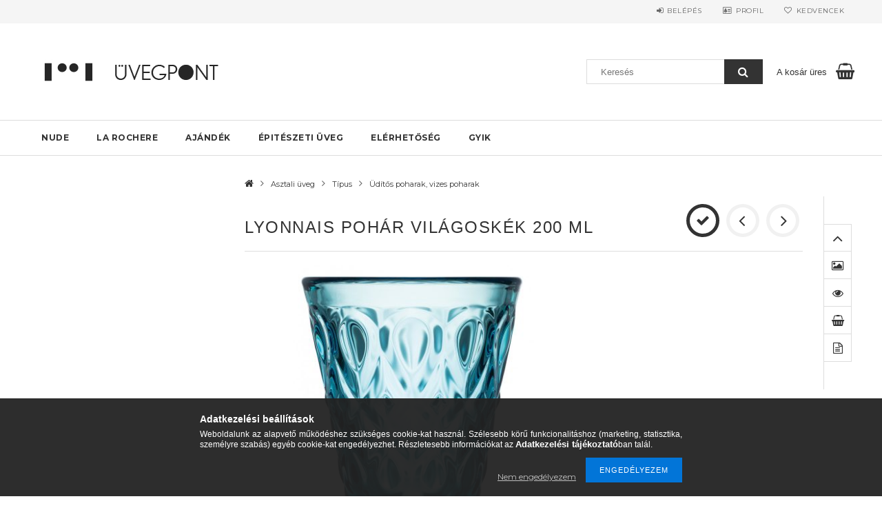

--- FILE ---
content_type: text/html; charset=UTF-8
request_url: https://uvegpont.hu/lyonnais-pohar-vilagoskek-200-ml
body_size: 18728
content:
<!DOCTYPE html>
<html lang="hu">
<head>
<meta content="width=device-width, initial-scale=1.0, maximum-scale=2.0" name="viewport" />
<link href="https://fonts.googleapis.com/css?family=Montserrat:300,400,500,600,700&display=swap" rel="stylesheet">
<meta charset="utf-8">
<meta name="description" content="LYONNAIS POHÁR VILÁGOSKÉK 200 ml, Eredeti 19. századi La Rochére megjelenés amit a firenzei reneszánsz inspirált. A kollekció mintázata és történelmi kisugárzás">
<meta name="robots" content="index, follow">
<meta http-equiv="X-UA-Compatible" content="IE=Edge">
<meta property="og:site_name" content="Üvegpont" />
<meta property="og:title" content="LYONNAIS POHÁR VILÁGOSKÉK 200 ml - Üvegpont">
<meta property="og:description" content="LYONNAIS POHÁR VILÁGOSKÉK 200 ml, Eredeti 19. századi La Rochére megjelenés amit a firenzei reneszánsz inspirált. A kollekció mintázata és történelmi kisugárzás">
<meta property="og:type" content="product">
<meta property="og:url" content="https://uvegpont.hu/lyonnais-pohar-vilagoskek-200-ml">
<meta property="og:image" content="https://uvegpont.hu/img/20835/626532/lyonnais-pohar-vilagoskek-200-ml.jpg">
<meta name="google-site-verification" content="81S4j2UQqPrwA-SuaKWE91awPY3T-ENEELgkD9klj_c">
<meta name="mobile-web-app-capable" content="yes">
<meta name="apple-mobile-web-app-capable" content="yes">
<meta name="MobileOptimized" content="320">
<meta name="HandheldFriendly" content="true">

<title>LYONNAIS POHÁR VILÁGOSKÉK 200 ml - Üvegpont</title>


<script>
var service_type="shop";
var shop_url_main="https://uvegpont.hu";
var actual_lang="hu";
var money_len="0";
var money_thousend=" ";
var money_dec=",";
var shop_id=20835;
var unas_design_url="https:"+"/"+"/"+"uvegpont.hu"+"/"+"!common_design"+"/"+"custom"+"/"+"larochere.unas.hu"+"/";
var unas_design_code='0';
var unas_base_design_code='1500';
var unas_design_ver=3;
var unas_design_subver=0;
var unas_shop_url='https://uvegpont.hu';
var responsive="yes";
var price_nullcut_disable=1;
var config_plus=new Array();
config_plus['product_tooltip']=1;
config_plus['cart_redirect']=1;
config_plus['money_type']='Ft';
config_plus['money_type_display']='Ft';
var lang_text=new Array();

var UNAS = UNAS || {};
UNAS.shop={"base_url":'https://uvegpont.hu',"domain":'uvegpont.hu',"username":'larochere.unas.hu',"id":20835,"lang":'hu',"currency_type":'Ft',"currency_code":'HUF',"currency_rate":'1',"currency_length":0,"base_currency_length":0,"canonical_url":'https://uvegpont.hu/lyonnais-pohar-vilagoskek-200-ml'};
UNAS.design={"code":'0',"page":'artdet'};
UNAS.api_auth="7b91a2d1ff2e76601a152d5e28f52468";
UNAS.customer={"email":'',"id":0,"group_id":0,"without_registration":0};
UNAS.shop["category_id"]="493590";
UNAS.shop["sku"]="626532";
UNAS.shop["product_id"]="161992007";
UNAS.shop["only_private_customer_can_purchase"] = false;
 

UNAS.text = {
    "button_overlay_close": `Bezár`,
    "popup_window": `Felugró ablak`,
    "list": `lista`,
    "updating_in_progress": `frissítés folyamatban`,
    "updated": `frissítve`,
    "is_opened": `megnyitva`,
    "is_closed": `bezárva`,
    "deleted": `törölve`,
    "consent_granted": `hozzájárulás megadva`,
    "consent_rejected": `hozzájárulás elutasítva`,
    "field_is_incorrect": `mező hibás`,
    "error_title": `Hiba!`,
    "product_variants": `termék változatok`,
    "product_added_to_cart": `A termék a kosárba került`,
    "product_added_to_cart_with_qty_problem": `A termékből csak [qty_added_to_cart] [qty_unit] került kosárba`,
    "product_removed_from_cart": `A termék törölve a kosárból`,
    "reg_title_name": `Név`,
    "reg_title_company_name": `Cégnév`,
    "number_of_items_in_cart": `Kosárban lévő tételek száma`,
    "cart_is_empty": `A kosár üres`,
    "cart_updated": `A kosár frissült`
};


UNAS.text["delete_from_compare"]= `Törlés összehasonlításból`;
UNAS.text["comparison"]= `Összehasonlítás`;

UNAS.text["delete_from_favourites"]= `Törlés a kedvencek közül`;
UNAS.text["add_to_favourites"]= `Kedvencekhez`;






window.lazySizesConfig=window.lazySizesConfig || {};
window.lazySizesConfig.loadMode=1;
window.lazySizesConfig.loadHidden=false;

window.dataLayer = window.dataLayer || [];
function gtag(){dataLayer.push(arguments)};
gtag('js', new Date());
</script>

<script src="https://uvegpont.hu/!common_packages/jquery/jquery-3.2.1.js?mod_time=1690980618"></script>
<script src="https://uvegpont.hu/!common_packages/jquery/plugins/migrate/migrate.js?mod_time=1690980618"></script>
<script src="https://uvegpont.hu/!common_packages/jquery/plugins/autocomplete/autocomplete.js?mod_time=1751452520"></script>
<script src="https://uvegpont.hu/!common_packages/jquery/plugins/cookie/cookie.js?mod_time=1690980618"></script>
<script src="https://uvegpont.hu/!common_packages/jquery/plugins/tools/tools-1.2.7.js?mod_time=1690980618"></script>
<script src="https://uvegpont.hu/!common_packages/jquery/plugins/slider-pro/jquery.sliderPro-unas.min.js?mod_time=1690980618"></script>
<script src="https://uvegpont.hu/!common_packages/jquery/own/shop_common/exploded/common.js?mod_time=1764831094"></script>
<script src="https://uvegpont.hu/!common_packages/jquery/own/shop_common/exploded/common_overlay.js?mod_time=1754986322"></script>
<script src="https://uvegpont.hu/!common_packages/jquery/own/shop_common/exploded/common_shop_popup.js?mod_time=1754991412"></script>
<script src="https://uvegpont.hu/!common_packages/jquery/own/shop_common/exploded/common_start_checkout.js?mod_time=1752056294"></script>
<script src="https://uvegpont.hu/!common_packages/jquery/own/shop_common/exploded/design_1500.js?mod_time=1725525511"></script>
<script src="https://uvegpont.hu/!common_packages/jquery/own/shop_common/exploded/function_change_address_on_order_methods.js?mod_time=1752056294"></script>
<script src="https://uvegpont.hu/!common_packages/jquery/own/shop_common/exploded/function_check_password.js?mod_time=1751452520"></script>
<script src="https://uvegpont.hu/!common_packages/jquery/own/shop_common/exploded/function_check_zip.js?mod_time=1767692286"></script>
<script src="https://uvegpont.hu/!common_packages/jquery/own/shop_common/exploded/function_compare.js?mod_time=1751452520"></script>
<script src="https://uvegpont.hu/!common_packages/jquery/own/shop_common/exploded/function_customer_addresses.js?mod_time=1725525511"></script>
<script src="https://uvegpont.hu/!common_packages/jquery/own/shop_common/exploded/function_delivery_point_select.js?mod_time=1751452520"></script>
<script src="https://uvegpont.hu/!common_packages/jquery/own/shop_common/exploded/function_favourites.js?mod_time=1725525511"></script>
<script src="https://uvegpont.hu/!common_packages/jquery/own/shop_common/exploded/function_infinite_scroll.js?mod_time=1758625002"></script>
<script src="https://uvegpont.hu/!common_packages/jquery/own/shop_common/exploded/function_language_and_currency_change.js?mod_time=1751452520"></script>
<script src="https://uvegpont.hu/!common_packages/jquery/own/shop_common/exploded/function_param_filter.js?mod_time=1764233415"></script>
<script src="https://uvegpont.hu/!common_packages/jquery/own/shop_common/exploded/function_postsale.js?mod_time=1751452520"></script>
<script src="https://uvegpont.hu/!common_packages/jquery/own/shop_common/exploded/function_product_print.js?mod_time=1725525511"></script>
<script src="https://uvegpont.hu/!common_packages/jquery/own/shop_common/exploded/function_product_subscription.js?mod_time=1751452520"></script>
<script src="https://uvegpont.hu/!common_packages/jquery/own/shop_common/exploded/function_recommend.js?mod_time=1751452520"></script>
<script src="https://uvegpont.hu/!common_packages/jquery/own/shop_common/exploded/function_saved_cards.js?mod_time=1751452520"></script>
<script src="https://uvegpont.hu/!common_packages/jquery/own/shop_common/exploded/function_saved_filter_delete.js?mod_time=1751452520"></script>
<script src="https://uvegpont.hu/!common_packages/jquery/own/shop_common/exploded/function_search_smart_placeholder.js?mod_time=1751452520"></script>
<script src="https://uvegpont.hu/!common_packages/jquery/own/shop_common/exploded/function_vote.js?mod_time=1725525511"></script>
<script src="https://uvegpont.hu/!common_packages/jquery/own/shop_common/exploded/page_cart.js?mod_time=1767791927"></script>
<script src="https://uvegpont.hu/!common_packages/jquery/own/shop_common/exploded/page_customer_addresses.js?mod_time=1768291154"></script>
<script src="https://uvegpont.hu/!common_packages/jquery/own/shop_common/exploded/page_order_checkout.js?mod_time=1725525511"></script>
<script src="https://uvegpont.hu/!common_packages/jquery/own/shop_common/exploded/page_order_details.js?mod_time=1725525511"></script>
<script src="https://uvegpont.hu/!common_packages/jquery/own/shop_common/exploded/page_order_methods.js?mod_time=1760086916"></script>
<script src="https://uvegpont.hu/!common_packages/jquery/own/shop_common/exploded/page_order_return.js?mod_time=1725525511"></script>
<script src="https://uvegpont.hu/!common_packages/jquery/own/shop_common/exploded/page_order_send.js?mod_time=1725525511"></script>
<script src="https://uvegpont.hu/!common_packages/jquery/own/shop_common/exploded/page_order_subscriptions.js?mod_time=1751452520"></script>
<script src="https://uvegpont.hu/!common_packages/jquery/own/shop_common/exploded/page_order_verification.js?mod_time=1752056294"></script>
<script src="https://uvegpont.hu/!common_packages/jquery/own/shop_common/exploded/page_product_details.js?mod_time=1751452520"></script>
<script src="https://uvegpont.hu/!common_packages/jquery/own/shop_common/exploded/page_product_list.js?mod_time=1725525511"></script>
<script src="https://uvegpont.hu/!common_packages/jquery/own/shop_common/exploded/page_product_reviews.js?mod_time=1751452520"></script>
<script src="https://uvegpont.hu/!common_packages/jquery/own/shop_common/exploded/page_reg.js?mod_time=1756187462"></script>
<script src="https://uvegpont.hu/!common_packages/jquery/plugins/hoverintent/hoverintent.js?mod_time=1690980618"></script>
<script src="https://uvegpont.hu/!common_packages/jquery/own/shop_tooltip/shop_tooltip.js?mod_time=1753441723"></script>
<script src="https://uvegpont.hu/!common_packages/jquery/plugins/responsive_menu/responsive_menu-unas.js?mod_time=1690980618"></script>
<script src="https://uvegpont.hu/!common_packages/jquery/plugins/slick/slick.js?mod_time=1690980618"></script>
<script src="https://uvegpont.hu/!common_packages/jquery/plugins/perfectscrollbar/perfect-scrollbar.jquery.js?mod_time=1690980618"></script>
<script src="https://uvegpont.hu/!common_packages/jquery/plugins/photoswipe/photoswipe.min.js?mod_time=1690980618"></script>
<script src="https://uvegpont.hu/!common_packages/jquery/plugins/photoswipe/photoswipe-ui-default.min.js?mod_time=1690980618"></script>

<link href="https://uvegpont.hu/!common_packages/jquery/plugins/autocomplete/autocomplete.css?mod_time=1690980618" rel="stylesheet" type="text/css">
<link href="https://uvegpont.hu/!common_packages/jquery/plugins/slider-pro/css/slider-pro.min.css?mod_time=1690980618" rel="stylesheet" type="text/css">
<link href="https://uvegpont.hu/!common_design/base/001500/css/common.css?mod_time=1763385136" rel="stylesheet" type="text/css">
<link href="https://uvegpont.hu/!common_design/base/001500/css/page_artdet_2.css?mod_time=1724322379" rel="stylesheet" type="text/css">
<link href="https://uvegpont.hu/!common_design/custom/larochere.unas.hu/css/custom.css?mod_time=1573465783" rel="stylesheet" type="text/css">
<link href="https://uvegpont.hu/!common_design/custom/larochere.unas.hu/element/own.css?mod_time=1573466321" rel="stylesheet" type="text/css">

<link href="https://uvegpont.hu/lyonnais-pohar-vilagoskek-200-ml" rel="canonical">
<link href="https://uvegpont.hu/shop_ordered/20835/design_pic/favicon.ico" rel="shortcut icon">
<script>
        var google_consent=1;
    
        gtag('consent', 'default', {
           'ad_storage': 'denied',
           'ad_user_data': 'denied',
           'ad_personalization': 'denied',
           'analytics_storage': 'denied',
           'functionality_storage': 'denied',
           'personalization_storage': 'denied',
           'security_storage': 'granted'
        });

    
        gtag('consent', 'update', {
           'ad_storage': 'denied',
           'ad_user_data': 'denied',
           'ad_personalization': 'denied',
           'analytics_storage': 'denied',
           'functionality_storage': 'denied',
           'personalization_storage': 'denied',
           'security_storage': 'granted'
        });

        </script>
    <script async src="https://www.googletagmanager.com/gtag/js?id=UA-153100071-1"></script>    <script>
    gtag('config', 'UA-153100071-1');

        </script>
        <script>
    var google_analytics=1;

                gtag('event', 'view_item', {
              "currency": "HUF",
              "value": '3761',
              "items": [
                  {
                      "item_id": "626532",
                      "item_name": "LYONNAIS POHÁR VILÁGOSKÉK 200 ml",
                      "item_category": "Asztali üveg/Típus/Üdítős poharak, vizes poharak",
                      "price": '3761'
                  }
              ],
              'non_interaction': true
            });
               </script>
       <script>
        var google_ads=1;

                gtag('event','remarketing', {
            'ecomm_pagetype': 'product',
            'ecomm_prodid': ["626532"],
            'ecomm_totalvalue': 3761        });
            </script>
    <script>
(function(i,s,o,g,r,a,m){i['BarionAnalyticsObject']=r;i[r]=i[r]||function(){
    (i[r].q=i[r].q||[]).push(arguments)},i[r].l=1*new Date();a=s.createElement(o),
    m=s.getElementsByTagName(o)[0];a.async=1;a.src=g;m.parentNode.insertBefore(a,m)
})(window, document, 'script', 'https://pixel.barion.com/bp.js', 'bp');
                    
bp('init', 'addBarionPixelId', 'BP-d3qYaDEzL2-43');
</script>
<noscript><img height='1' width='1' style='display:none' alt='' src='https://pixel.barion.com/a.gif?__ba_pixel_id=BP-d3qYaDEzL2-43&ev=contentView&noscript=1'/></noscript>


</head>

<body class='design_ver3' id="ud_shop_artdet">
    <div id="fb-root"></div>
    <script>
        window.fbAsyncInit = function() {
            FB.init({
                xfbml            : true,
                version          : 'v22.0'
            });
        };
    </script>
    <script async defer crossorigin="anonymous" src="https://connect.facebook.net/hu_HU/sdk.js"></script>
    <div id="image_to_cart" style="display:none; position:absolute; z-index:100000;"></div>
<div class="overlay_common overlay_warning" id="overlay_cart_add"></div>
<script>$(document).ready(function(){ overlay_init("cart_add",{"onBeforeLoad":false}); });</script>
<div id="overlay_login_outer"></div>	
	<script>
	$(document).ready(function(){
	    var login_redir_init="";

		$("#overlay_login_outer").overlay({
			onBeforeLoad: function() {
                var login_redir_temp=login_redir_init;
                if (login_redir_act!="") {
                    login_redir_temp=login_redir_act;
                    login_redir_act="";
                }

									$.ajax({
						type: "GET",
						async: true,
						url: "https://uvegpont.hu/shop_ajax/ajax_popup_login.php",
						data: {
							shop_id:"20835",
							lang_master:"hu",
                            login_redir:login_redir_temp,
							explicit:"ok",
							get_ajax:"1"
						},
						success: function(data){
							$("#overlay_login_outer").html(data);
							if (unas_design_ver >= 5) $("#overlay_login_outer").modal('show');
							$('#overlay_login1 input[name=shop_pass_login]').keypress(function(e) {
								var code = e.keyCode ? e.keyCode : e.which;
								if(code.toString() == 13) {		
									document.form_login_overlay.submit();		
								}	
							});	
						}
					});
								},
			top: 50,
			mask: {
	color: "#000000",
	loadSpeed: 200,
	maskId: "exposeMaskOverlay",
	opacity: 0.7
},
			closeOnClick: (config_plus['overlay_close_on_click_forced'] === 1),
			onClose: function(event, overlayIndex) {
				$("#login_redir").val("");
			},
			load: false
		});
		
			});
	function overlay_login() {
		$(document).ready(function(){
			$("#overlay_login_outer").overlay().load();
		});
	}
	function overlay_login_remind() {
        if (unas_design_ver >= 5) {
            $("#overlay_remind").overlay().load();
        } else {
            $(document).ready(function () {
                $("#overlay_login_outer").overlay().close();
                setTimeout('$("#overlay_remind").overlay().load();', 250);
            });
        }
	}

    var login_redir_act="";
    function overlay_login_redir(redir) {
        login_redir_act=redir;
        $("#overlay_login_outer").overlay().load();
    }
	</script>  
	<div class="overlay_common overlay_info" id="overlay_remind"></div>
<script>$(document).ready(function(){ overlay_init("remind",[]); });</script>

	<script>
    	function overlay_login_error_remind() {
		$(document).ready(function(){
			load_login=0;
			$("#overlay_error").overlay().close();
			setTimeout('$("#overlay_remind").overlay().load();', 250);	
		});
	}
	</script>  
	<div class="overlay_common overlay_info" id="overlay_newsletter"></div>
<script>$(document).ready(function(){ overlay_init("newsletter",[]); });</script>

<script>
function overlay_newsletter() {
    $(document).ready(function(){
        $("#overlay_newsletter").overlay().load();
    });
}
</script>
<div class="overlay_common overlay_error" id="overlay_script"></div>
<script>$(document).ready(function(){ overlay_init("script",[]); });</script>
    <script>
    $(document).ready(function() {
        $.ajax({
            type: "GET",
            url: "https://uvegpont.hu/shop_ajax/ajax_stat.php",
            data: {master_shop_id:"20835",get_ajax:"1"}
        });
    });
    </script>
    
<div id="responsive_cat_menu"><div id="responsive_cat_menu_content"><script>var responsive_menu='$(\'#responsive_cat_menu ul\').responsive_menu({ajax_type: "GET",ajax_param_str: "cat_key|aktcat",ajax_url: "https://uvegpont.hu/shop_ajax/ajax_box_cat.php",ajax_data: "master_shop_id=20835&lang_master=hu&get_ajax=1&type=responsive_call&box_var_name=shop_cat&box_var_already=no&box_var_responsive=yes&box_var_section=content&box_var_highlight=yes&box_var_type=normal&box_var_multilevel_id=responsive_cat_menu",menu_id: "responsive_cat_menu"});'; </script><div class="responsive_menu"><div class="responsive_menu_nav"><div class="responsive_menu_navtop"><div class="responsive_menu_back "></div><div class="responsive_menu_title ">&nbsp;</div><div class="responsive_menu_close "></div></div><div class="responsive_menu_navbottom"></div></div><div class="responsive_menu_content"><ul style="display:none;"><li><span class="ajax_param">982208|493590</span><a href="https://uvegpont.hu/nude" class="text_small resp_clickable" onclick="return false;">NUDE</a></li><li><span class="ajax_param">289853|493590</span><a href="https://uvegpont.hu/la-rochere" class="text_small resp_clickable" onclick="return false;">La rochere</a></li><li><span class="ajax_param">218642|493590</span><a href="https://uvegpont.hu/ajandek" class="text_small resp_clickable" onclick="return false;">AJÁNDÉK </a></li><li><div class="next_level_arrow"></div><span class="ajax_param">652650|493590</span><a href="https://uvegpont.hu/epiteszeti-uveg" class="text_small has_child resp_clickable" onclick="return false;">Épitészeti üveg</a></li><li class="responsive_menu_item_page"><span class="ajax_param">9999999186108|0</span><a href="https://uvegpont.hu/elerhetoseg" class="text_small responsive_menu_page resp_clickable" onclick="return false;" target="_top">Elérhetőség</a></li><li class="responsive_menu_item_page"><span class="ajax_param">9999999566883|0</span><a href="https://uvegpont.hu/gyik" class="text_small responsive_menu_page resp_clickable" onclick="return false;" target="_top">GYIK</a></li></ul></div></div></div></div>
<div id="filter_mobile">
	<div class="filter_mobile_head">
	    <div class="filter_mobile_title"></div>
    	<div id="filter_mobile_close"></div>
    	<div class="clear_fix"></div>
    </div>
    <div class="filter_mobile_content"></div>
</div>

<div id="container">
	

    <div id="header">
    	<div id="header_top">
        	<div id="header_top_wrap" class="row">
                <div id="money_lang" class="col-sm-4">                  
                    <div id="lang"></div>
                    <div id="money"></div>
                    <div class="clear_fix"></div>
                </div>
                <div class="col-sm-2"></div>
                <div id="header_menu" class="col-sm-6">
                	<ul class="list-inline">
	                    <li class="list-inline-item login">
    
        
            
                <script>
                    function overlay_login() {
                        $(document).ready(function(){
                            $("#overlay_login_outer").overlay().load();
                        });
                    }
                </script>
                <a href="javascript:overlay_login();" class="menu_login">Belépés</a>
            

            
        

        

        

        

    
</li>
        	            <li class="list-inline-item profil"><a href="https://uvegpont.hu/shop_order_track.php">Profil</a></li>
                        <li class="list-inline-item fav"><a href="https://uvegpont.hu/shop_order_track.php?tab=favourites">Kedvencek</a></li>
                        <li class="list-inline-item compare"></li>
                    </ul>
                </div>
                <div class="clear_fix"></div>
        	</div>
        </div>
        
    	<div id="header_content">
        	<div id="header_content_wrap">
                <div id="logo">



    

    
        <div id="header_logo_img" class="js-element header_logo_img-container" data-element-name="header_logo">
            
                
                    <div class="header_logo_img-wrap header_logo_img-wrap-1">
                        <div class="header_logo_1_img-wrapper">
                            <a href="https://uvegpont.hu/">
                            <picture>
                                
                                <source media="(max-width: 479.8px)" srcset="https://uvegpont.hu/!common_design/custom/larochere.unas.hu/element/layout_hu_header_logo-300x100_1_default.jpg?time=1574448469, https://uvegpont.hu/!common_design/custom/larochere.unas.hu/element/layout_hu_header_logo-300x100_1_default_retina.jpg?time=1574448469 2x">
                                <source media="(max-width: 767.8px)" srcset="https://uvegpont.hu/!common_design/custom/larochere.unas.hu/element/layout_hu_header_logo-300x100_1_default.jpg?time=1574448469, https://uvegpont.hu/!common_design/custom/larochere.unas.hu/element/layout_hu_header_logo-300x100_1_default_retina.jpg?time=1574448469 2x">
                                <source media="(max-width: 1023.8px)" srcset="https://uvegpont.hu/!common_design/custom/larochere.unas.hu/element/layout_hu_header_logo-300x100_1_default.jpg?time=1574448469, https://uvegpont.hu/!common_design/custom/larochere.unas.hu/element/layout_hu_header_logo-300x100_1_default_retina.jpg?time=1574448469 2x">
                                <img width="300" height="100"
                                     src="https://uvegpont.hu/!common_design/custom/larochere.unas.hu/element/layout_hu_header_logo-300x100_1_default.jpg?time=1574448469" alt="Üvegpont"
                                     
                                     srcset="https://uvegpont.hu/!common_design/custom/larochere.unas.hu/element/layout_hu_header_logo-300x100_1_default_retina.jpg?time=1574448469 2x"
                                     
                                >
                            </picture>
                            </a>
                        </div>
                    </div>
                
                
            
        </div>
    

</div>
                <div id="header_banner"></div>
                <div id="header_content_right">
	                <div id="search"><div id="box_search_content" class="box_content browser-is-chrome">
    <form name="form_include_search" id="form_include_search" action="https://uvegpont.hu/shop_search.php" method="get">
        <div class="box_search_field">
            <input data-stay-visible-breakpoint="1000" name="search" id="box_search_input" type="text" pattern=".{3,100}"
                   maxlength="100" class="text_small ac_input js-search-input" title="Hosszabb kereső kifejezést írjon be!"
                   placeholder="Keresés" autocomplete="off"
                   required
            >
        </div>
        <button class="box_search_button fa fa-search" type="submit" title="Keresés"></button>
    </form>
</div>
<script>
/* CHECK SEARCH INPUT CONTENT  */
function checkForInput(element) {
    let thisEl = $(element);
    let tmpval = thisEl.val();
    thisEl.toggleClass('not-empty', tmpval.length >= 1);
    thisEl.toggleClass('search-enable', tmpval.length >= 3);
}
/* CHECK SEARCH INPUT CONTENT  */
$('#box_search_input').on('blur change keyup', function() {
    checkForInput(this);
});
</script>
<script>
    $(document).ready(function(){
        $(document).on('smartSearchInputLoseFocus', function(){
            if ($('.js-search-smart-autocomplete').length>0) {
                setTimeout(function () {
                    let height = $(window).height() - ($('.js-search-smart-autocomplete').offset().top - $(window).scrollTop()) - 20;
                    $('.search-smart-autocomplete').css('max-height', height + 'px');
                }, 300);
            }
        });
    });
</script></div>
                    <div id="cart"><div id='box_cart_content' class='box_content'>




<div id="box_cart_content_full">
    <div class='box_cart_item'>
        <a href="https://uvegpont.hu/kosar">
    
                
    
                
                    <span class='box_cart_empty'>A kosár üres</span>
                    
                
    
        </a>
    </div>
    
    	
    
</div>


<div class="box_cart_itemlist">
    
    <div class="box_cart_itemlist_list">
        
    </div>
    
    
    <div class="box_cart_sum_row">
        
            <div class='box_cart_price_label'>Összesen:</div>
        
        
            <div class='box_cart_price'><span class='text_color_fault'>0 Ft</span></div>
        
        <div class='clear_fix'></div>
	</div>

    
    <div class='box_cart_button'><input name="Button" type="button" value="Megrendelés" onclick="location.href='https://uvegpont.hu/kosar'"></div>
    
    
</div>



</div>


    <script>
        $("#box_cart_content_full").click(function() {
            document.location.href="https://uvegpont.hu/kosar";
        });
		$(document).ready (function() {
			$('#cart').hoverIntent({
                over: function () {
                    $(this).find('.box_cart_itemlist').stop(true).slideDown(400, function () {
                        $('.box_cart_itemlist_list').perfectScrollbar();
                    });
                },
                out: function () {
                    $(this).find('.box_cart_itemlist').slideUp(400);
                },
                interval: 100,
                sensitivity: 6,
                timeout: 1000
            });
		});
    </script>
</div>
                </div>
                <div class="clear_fix"></div>
        	</div>
        </div>	
        
        <div id="header_bottom">
        	<div id="header_bottom_wrap">
               	<ul id="mainmenu">
                	
<li data-id="982208">
    <a href="https://uvegpont.hu/nude">NUDE</a>

    
</li>

<li data-id="289853">
    <a href="https://uvegpont.hu/la-rochere">La rochere</a>

    
</li>

<li data-id="218642">
    <a href="https://uvegpont.hu/ajandek">AJÁNDÉK </a>

    
</li>

<li data-id="652650">
    <a href="https://uvegpont.hu/epiteszeti-uveg">Épitészeti üveg</a>

    
	<div class="catmenu_lvl2_outer">
        <ul class="catmenu_lvl2 ">
        	
	
	<li data-id="881748">
    	<a href="https://uvegpont.hu/spl/881748/Kert">Kert</a>
		
	</li>
	

        </ul>
        
	</div>
    
</li>

                	<li class="menu_item_plus menu_item_1" id="menu_item_id_186108"><a href="https://uvegpont.hu/elerhetoseg" target="_top">Elérhetőség</a></li><li class="menu_item_plus menu_item_2" id="menu_item_id_566883"><a href="https://uvegpont.hu/gyik" target="_top">GYIK</a></li>
                </ul>
                <div class="clear_fix"></div>
                <div id="mobile_mainmenu">
                	<div class="mobile_mainmenu_icon" id="mobile_cat_icon"></div>
                    <div class="mobile_mainmenu_icon" id="mobile_filter_icon"></div>
                    <div class="mobile_mainmenu_icon" id="mobile_search_icon"></div>
                    <div class="mobile_mainmenu_icon" id="mobile_cart_icon"><div id="box_cart_content2">





<div class="box_cart_itemlist">
    
    
    <div class="box_cart_sum_row">
        
        
            <div class='box_cart_price'><span class='text_color_fault'>0 Ft</span></div>
        
        <div class='clear_fix'></div>
	</div>

    
    
</div>


	<div class='box_cart_item'>
        <a href='https://uvegpont.hu/kosar'>
                

                
                    
                    
                        
                        0
                    
                
        </a>
    </div>
    
    	
    





    <script>
        $("#mobile_cart_icon").click(function() {
            document.location.href="https://uvegpont.hu/kosar";
        });
		$(document).ready (function() {
			$('#cart').hoverIntent({
                over: function () {
                    $(this).find('.box_cart_itemlist').stop(true).slideDown(400, function () {
                        $('.box_cart_itemlist_list').perfectScrollbar();
                    });
                },
                out: function () {
                    $(this).find('.box_cart_itemlist').slideUp(400);
                },
                interval: 100,
                sensitivity: 6,
                timeout: 1000
            });
		});
    </script>
</div></div>
                </div>
        	</div>
        </div>
        
    </div>
    
    <div id="slideshow">
        





    



    <script>
        $(document ).ready(function($) {
            var slider = $('#banner_start_big_slider-pro').sliderPro({
                init: function( event ) {
                    $('.banner_start_big-wrapper').addClass('init');

                    setTimeout(function() {
                        $('.sp-nav-btn').removeClass('invisible');
                    }, 1500);
                },
                width: 1920,
                
                autoHeight: true,
                responsive: true,
                arrows: true,
                
                buttons: true,
                
                loop: false,
                touchSwipe: false,
                
                waitForLayers: true,
                keyboardOnlyOnFocus: true,
                autoScaleLayers: true,
                centerImage: true,
                
                
                autoplay: false
                
                
                
            });
            
        });
    </script>
    <div class="js-element banner_start_big-wrapper" data-element-name="banner_start_big">
        <div id="banner_start_big_slider-pro" class="slider-pro">
            <div class="sp-slides">
                
                <div class="sp-slide">
                    
                    <a class="sp-image-link" href="https://uvegpont.hu/nude">
                    <img width="1920" height="600" class="sp-image" alt="Üvegpont" src="https://uvegpont.hu/main_pic/space.gif"
                         data-src="https://uvegpont.hu/!common_design/custom/larochere.unas.hu/element/layout_hu_banner_start_big-1920_1_default.png?time=1637240877"
                         data-small="https://uvegpont.hu/!common_design/custom/larochere.unas.hu/element/layout_hu_banner_start_big-1920_1_medium.png?time=1637240877"
                         data-medium="https://uvegpont.hu/!common_design/custom/larochere.unas.hu/element/layout_hu_banner_start_big-1920_1_medium.png?time=1637240877"
                         data-large="https://uvegpont.hu/!common_design/custom/larochere.unas.hu/element/layout_hu_banner_start_big-1920_1_large.png?time=1637240877"
                         data-retina="https://uvegpont.hu/!common_design/custom/larochere.unas.hu/element/layout_hu_banner_start_big-1920_1_default_retina.png?time=1637240877"
                         data-retinasmall="https://uvegpont.hu/!common_design/custom/larochere.unas.hu/element/layout_hu_banner_start_big-1920_1_medium_retina.png?time=1637240877"
                         data-retinamedium="https://uvegpont.hu/!common_design/custom/larochere.unas.hu/element/layout_hu_banner_start_big-1920_1_medium_retina.png?time=1637240877"
                         data-retinalarge="https://uvegpont.hu/!common_design/custom/larochere.unas.hu/element/layout_hu_banner_start_big-1920_1_large_retina.png?time=1637240877">
                    </a>
                    

                    

                    
                </div>
                
            </div>
        </div>
    </div>


    </div>
    
    <div id="start_banners">
    	<div class="start_banner_box">



    

    
        <div id="start_banner_1_img" class="js-element start_banner_1_img-container" data-element-name="start_banner_1">
            
                
                    <div class="start_banner_1_img-wrap start_banner_1_img-wrap-1">
                        <div class="start_banner_1_1_img-wrapper">
                            <a href="https://uvegpont.hu/nude">
                            <picture>
                                
                                <source media="(max-width: 479.8px)" srcset="https://uvegpont.hu/!common_design/custom/larochere.unas.hu/element/layout_hu_start_banner_1-300_1_default.png?time=1602260438">
                                <source media="(max-width: 767.8px)" srcset="https://uvegpont.hu/!common_design/custom/larochere.unas.hu/element/layout_hu_start_banner_1-300_1_default.png?time=1602260438">
                                <source media="(max-width: 1023.8px)" srcset="https://uvegpont.hu/!common_design/custom/larochere.unas.hu/element/layout_hu_start_banner_1-300_1_default.png?time=1602260438">
                                <img width="300" height="300"
                                     src="https://uvegpont.hu/!common_design/custom/larochere.unas.hu/element/layout_hu_start_banner_1-300_1_default.png?time=1602260438" alt="Üvegpont"
                                     
                                >
                            </picture>
                            </a>
                        </div>
                    </div>
                
                
            
        </div>
    

</div>
        <div class="start_banner_box">



    

    
        <div id="start_banner_2_img" class="js-element start_banner_2_img-container" data-element-name="start_banner_2">
            
                
                    <div class="start_banner_2_img-wrap start_banner_2_img-wrap-1">
                        <div class="start_banner_2_1_img-wrapper">
                            <a href="https://uvegpont.hu/nude">
                            <picture>
                                
                                <source media="(max-width: 479.8px)" srcset="https://uvegpont.hu/!common_design/custom/larochere.unas.hu/element/layout_hu_start_banner_2-300_1_default.png?time=1602260459">
                                <source media="(max-width: 767.8px)" srcset="https://uvegpont.hu/!common_design/custom/larochere.unas.hu/element/layout_hu_start_banner_2-300_1_default.png?time=1602260459">
                                <source media="(max-width: 1023.8px)" srcset="https://uvegpont.hu/!common_design/custom/larochere.unas.hu/element/layout_hu_start_banner_2-300_1_default.png?time=1602260459">
                                <img width="300" height="300"
                                     src="https://uvegpont.hu/!common_design/custom/larochere.unas.hu/element/layout_hu_start_banner_2-300_1_default.png?time=1602260459" alt="Üvegpont"
                                     
                                >
                            </picture>
                            </a>
                        </div>
                    </div>
                
                
            
        </div>
    

</div>
        <div class="start_banner_box">



    

    
        <div id="start_banner_3_img" class="js-element start_banner_3_img-container" data-element-name="start_banner_3">
            
                
                    <div class="start_banner_3_img-wrap start_banner_3_img-wrap-1">
                        <div class="start_banner_3_1_img-wrapper">
                            <a href="https://uvegpont.hu/nude">
                            <picture>
                                
                                <source media="(max-width: 479.8px)" srcset="https://uvegpont.hu/!common_design/custom/larochere.unas.hu/element/layout_hu_start_banner_3-300_1_default.png?time=1602260479">
                                <source media="(max-width: 767.8px)" srcset="https://uvegpont.hu/!common_design/custom/larochere.unas.hu/element/layout_hu_start_banner_3-300_1_default.png?time=1602260479">
                                <source media="(max-width: 1023.8px)" srcset="https://uvegpont.hu/!common_design/custom/larochere.unas.hu/element/layout_hu_start_banner_3-300_1_default.png?time=1602260479">
                                <img width="300" height="300"
                                     src="https://uvegpont.hu/!common_design/custom/larochere.unas.hu/element/layout_hu_start_banner_3-300_1_default.png?time=1602260479" alt="Üvegtégla"
                                     
                                >
                            </picture>
                            </a>
                        </div>
                    </div>
                
                
            
        </div>
    

</div>
        <div class="start_banner_box">



    

    
        <div id="start_banner_4_img" class="js-element start_banner_4_img-container" data-element-name="start_banner_4">
            
                
                    <div class="start_banner_4_img-wrap start_banner_4_img-wrap-1">
                        <div class="start_banner_4_1_img-wrapper">
                            <a href="https://uvegpont.hu/nude">
                            <picture>
                                
                                <source media="(max-width: 479.8px)" srcset="https://uvegpont.hu/!common_design/custom/larochere.unas.hu/element/layout_hu_start_banner_4-300_1_default.png?time=1605714794">
                                <source media="(max-width: 767.8px)" srcset="https://uvegpont.hu/!common_design/custom/larochere.unas.hu/element/layout_hu_start_banner_4-300_1_default.png?time=1605714794">
                                <source media="(max-width: 1023.8px)" srcset="https://uvegpont.hu/!common_design/custom/larochere.unas.hu/element/layout_hu_start_banner_4-300_1_default.png?time=1605714794">
                                <img width="300" height="300"
                                     src="https://uvegpont.hu/!common_design/custom/larochere.unas.hu/element/layout_hu_start_banner_4-300_1_default.png?time=1605714794" alt="Üvegjárólap"
                                     
                                >
                            </picture>
                            </a>
                        </div>
                    </div>
                
                
            
        </div>
    

</div>
    </div>

    <div id="content">
        <div id="content_wrap" class="row">    
            
            <div id="right" class="col-sm-9">
                <div id="body">
                    <div id='breadcrumb'><a href="https://uvegpont.hu/webshop" class="text_small breadcrumb_item breadcrumb_main">Főkategória</a><span class='breadcrumb_sep'> &gt;</span><a href="https://uvegpont.hu/asztali-uveg" class="text_small breadcrumb_item">Asztali üveg</a><span class='breadcrumb_sep'> &gt;</span><a href="https://uvegpont.hu/poharak" class="text_small breadcrumb_item">Típus</a><span class='breadcrumb_sep'> &gt;</span><a href="https://uvegpont.hu/uditos-poharak-vizes-poharak" class="text_small breadcrumb_item">Üdítős poharak, vizes poharak</a></div>
                    <div id="body_title"></div>
                    <div class="clear_fix"></div>                 
                    <div id="body_container"><div id='page_content_outer'>


























<script>
    
        var $activeProductImg = '.artdet_2_pic img';
        var $productImgContainer = '.artdet_2_pic';
        var $clickElementToInitPs = 'img';
    

    

        var initPhotoSwipeFromDOM = function() {
            var $pswp = $('.pswp')[0];
            var $psDatas = $('.photoSwipeDatas');
            var image = [];

            $psDatas.each( function() {
                var $pics     = $(this),
                        getItems = function() {
                            var items = [];
                            $pics.find('a').each(function() {
                                var $href   = $(this).attr('href'),
                                        $size   = $(this).data('size').split('x'),
                                        $width  = $size[0],
                                        $height = $size[1];

                                var item = {
                                    src : $href,
                                    w   : $width,
                                    h   : $height
                                }

                                items.push(item);
                            });
                            return items;
                        }

                var items = getItems();

                $($productImgContainer).on('click', $clickElementToInitPs, function(event) {
                    event.preventDefault();

                    var $index = $(this).index();
					if ($(this).is('.page_artdet_2_altpic_pic')) {
						$index = $index+1;	
					}
                    var options = {
                        index: $index,
                        history: false,
                        bgOpacity: 0.5,
                        shareEl: false,
                        showHideOpacity: false,
                        getThumbBoundsFn: function(index) {
                            var thumbnail = document.querySelectorAll($activeProductImg)[index];
                            var activeBigPicRatio = items[index].w / items[index].h;
                            var pageYScroll = window.pageYOffset || document.documentElement.scrollTop;
                            var rect = thumbnail.getBoundingClientRect();
                            var offsetY = (rect.height - (rect.height / activeBigPicRatio)) / 2;
                            return {x:rect.left, y:rect.top + pageYScroll + offsetY, w:rect.width};
                        },
                        getDoubleTapZoom: function(isMouseClick, item) {
                            if(isMouseClick) {
                                return 1;
                            } else {
                                return item.initialZoomLevel < 0.7 ? 1 : 1.5;
                            }
                        }
                    }

                    var photoSwipe = new PhotoSwipe($pswp, PhotoSwipeUI_Default, items, options);
                    photoSwipe.init();

                });
            });
        };
</script>


<div id='page_artdet_content' class='page_content'>

    <div id="page_artdet_2_controller">
        <div id="page_artdet_2_controller_fix">
            <div class="controller_button controller_button_top fa fa-angle-up" id="jump_top"><div class="controller_tooltip">Oldal tetejére</div></div>
            <div class="controller_button fa fa-image" id="image_controller"><div class="controller_tooltip">Képek</div></div>
            <div class="controller_button fa fa-eye" id="shortdesc_controller"><div class="controller_tooltip">Rövid leírás a termékről</div></div>
            <div class="controller_button fa fa-shopping-basket" id="cart_controller"><div class="controller_tooltip">Termék kosárba helyezése</div></div>
            
            <div class="controller_button fa fa-file-text-o" id="details_controller"><div class="controller_tooltip">Részletek</div></div>
            
            

            

            
        </div>
        <script>
            $(document).ready(function() {
                let body = $('html, body');

                $('#jump_top').click(function(event) {
                    event.preventDefault();
                    body.animate({scrollTop: 0}, 500);
                    return false;
                })

                $('.controller_button').on("click", function () {
                    let $controller_button = $(this);
                    let $scrollTo = $(`#${$controller_button.attr("id")}_content`);

                    body.animate({
                        scrollTop: $scrollTo.offset().top - 80
                    }, 500);
                });
            });

            $(window).on('scroll', function () {
                var scrollTop = $(window).scrollTop();

                if (scrollTop > 174) {
                    $('#page_artdet_2_controller_fix').addClass('controller_fixed');
                    return;
                }

                $('#page_artdet_2_controller_fix').removeClass('controller_fixed');
            });
        </script>
    </div>
	
    <script>
<!--
var lang_text_warning=`Figyelem!`
var lang_text_required_fields_missing=`Kérjük töltse ki a kötelező mezők mindegyikét!`
function formsubmit_artdet() {
   cart_add("626532","",null,1)
}
$(document).ready(function(){
	select_base_price("626532",1);
	
	
});
// -->
</script>

	

	
    <div class='page_artdet_content_inner'>
    
    	<form name="form_temp_artdet">

    	<div class='page_artdet_2_head' id='image_controller_content'>
        	<div class='page_artdet_2_name'>
            	<h1>LYONNAIS POHÁR VILÁGOSKÉK 200 ml
</h1>
            	
            </div>
        	<div id="page_artdet_properties">
                
                  
                
                    
                        <div class="page_artdet_stock_available fa fa-check"><div id="page_ardet_stock_tooltip" class="stock_tooltip">Raktárkészlet: <span>18 db</span></div></div>
                    
                    

                    
                



                
                    <div class='page_artdet_neighbor_prev'>
                        <a class="text_normal page_artdet_prev_icon" title="Előző termék" href="javascript:product_det_prevnext('https://uvegpont.hu/lyonnais-pohar-vilagoskek-200-ml','?cat=493590&sku=626532&action=prev_js')" rel="nofollow"></a>
                    </div>
                    <div class='page_artdet_neighbor_next'>
                        <a class="text_normal page_artdet_next_icon" title="Következő termék" href="javascript:product_det_prevnext('https://uvegpont.hu/lyonnais-pohar-vilagoskek-200-ml','?cat=493590&sku=626532&action=next_js')" rel="nofollow"></a>
                    </div>
                
                <div class='clear_fix'></div>
            </div>

            <div class='clear_fix'></div>
        </div>
        
        <div class="page_artdet_2_pic">
            <div class="page_artdet_2_mainpic no_alt">
                <div class="artdet_2_pic">
                    <img width="500" height="500" fetchpriority="high" src="https://uvegpont.hu/img/20835/626532/500x500,r/lyonnais-pohar-vilagoskek-200-ml.jpg?time=1599462514"
                          id="main_image" alt="Lyonnais pohár világoskék 200 ml" title="Lyonnais pohár világoskék 200 ml"
                    >
                </div>
            </div>
            
        </div>
        
		<script>
            $(document).ready(function() {
                initPhotoSwipeFromDOM();
            })
        </script>
    
        <div class="photoSwipeDatas">
            <a aria-hidden="true" tabindex="-1" href="https://uvegpont.hu/img/20835/626532/lyonnais-pohar-vilagoskek-200-ml.jpg?time=1599462514" data-size="728x1000"></a>
            
        </div>
        
                
        <div class='clear_fix'></div>
        <div class='page_artdet_2_artdata' id='shortdesc_controller_content'>

            
                <div id="page_artdet_2_product_param_spec">
                    
                        <div id="page_artdet_product_param_spec_426394" class="page_artdet_product_param_spec_item product_param_type_text">
                            

                            
                            <label class="page_artdet_product_param_spec_title align-baseline mb-0" for="426394">
                                Szállítási idő:
                            </label>
                            
                            <div class="page_artdet_product_param_spec_value">3-5 nap</div>
                            <div class='clear_fix'></div>
                        </div>
                    
                </div>
            
            
            

            

            <div class="page_artdet_egyebtul" id="cart_controller_content">
            
            <input type="hidden" name="egyeb_nev1" id="temp_egyeb_nev1" value="" /><input type="hidden" name="egyeb_list1" id="temp_egyeb_list1" value="" /><input type="hidden" name="egyeb_nev2" id="temp_egyeb_nev2" value="" /><input type="hidden" name="egyeb_list2" id="temp_egyeb_list2" value="" /><input type="hidden" name="egyeb_nev3" id="temp_egyeb_nev3" value="" /><input type="hidden" name="egyeb_list3" id="temp_egyeb_list3" value="" />
            </div>
            <div class='clear_fix'></div>

            

            <div id="page_artdet_2_pricecart">
            
                <div id="page_artdet_price" class="text_normal with-rrp">
                    
                        <div class="page_artdet_price_net   page_artdet_price_bigger">
                            
                            <span id='price_net_brutto_626532' class='price_net_brutto_626532'>3 761</span> Ft
                        </div>
                    
            
                    
                    
                    

                    

                    

                    
                </div>
            
            
            
	            <div id="page_artdet_cart_func">                
                
                
                    
                        <div id="page_artdet_cart_input" class="page_qty_input_outer ">
                            <span class="text_input">
                                <input name="db" id="db_626532" type="text" class="text_normal page_qty_input" maxlength="7"
                                       value="1" data-step="1"
                                       data-min="1" data-max="18"
                                       aria-label="Mennyiség"
                                >
                            </span>
                            
                            <div class="page_artdet_qtybuttons">
                                <div class="plus"><button type='button' class='qtyplus qtyplus_common' aria-label="plusz"></button></div>
                                <div class="minus"><button type='button' class='qtyminus qtyminus_common' aria-label="minusz"></button></div>
                            </div>
                        </div>
                        <div id="page_artdet_cart_button" class=""><a href="javascript:cart_add('626532','',null,1);"  class="text_small">Kosárba</a> </div>
                    
                    
                    <div class="clear_fix"></div>
				</div>
                <div class="clear_fix"></div>
            
            </div>
            <div class='clear_fix'></div>
            

            

            
                <div id="page_artdet_func">
                    
                    <div class="page_artdet_func_button artdet_addfav">
                        <span class="artdet_tooltip"><span id='page_artdet_func_favourites_text' class='page_artdet_func_favourites_text_626532'>Kedvencekhez</span></span>
                        <div class='page_artdet_func_outer page_artdet_func_favourites_outer_626532' id='page_artdet_func_favourites_outer'>
                            <a href='javascript:add_to_favourites("","626532","page_artdet_func_favourites","page_artdet_func_favourites_outer","161992007");' title='Kedvencekhez'
                               class='page_artdet_func_icon page_artdet_func_favourites_626532' id='page_artdet_func_favourites'
                               aria-label="Kedvencekhez"
                            >
                            </a>
                        </div>
                    </div>
                    
                    
                    
                    <div class="page_artdet_func_button">
                        <span class="artdet_tooltip">Nyomtat</span>
                        <div class='page_artdet_func_outer' id='page_artdet_func_print_outer'>
                            <a href='javascript:popup_print_dialog(2,0,"626532");' title='Nyomtat'
                               class='page_artdet_func_icon' id='page_artdet_func_print' aria-label='Nyomtat'>
                            </a>
                        </div>
                    </div>
                    
                    
                    <div class="page_artdet_func_button">
                        <span class="artdet_tooltip page_artdet_func_compare_text_626532"
                              data-text-add="Összehasonlítás" data-text-delete="Törlés összehasonlításból"
                        >
                            
                            Összehasonlítás
                        </span>
                        <div class='page_artdet_func_outer' id='page_artdet_func_compare_outer'>
                            <a href='javascript:popup_compare_dialog("626532");' title='Összehasonlítás'
                               class='page_artdet_func_compare_626532 page_artdet_func_icon'
                               id='page_artdet_func_compare'
                               
                               
                               aria-label="Összehasonlítás"
                               >
                            </a>
                        </div>
                    </div>
                    
                    
                    <div class='clear_fix'></div>
                </div>
            
                        
            
                <div id="page_artdet_rovleir" class="text_normal">Eredeti 19. századi La Rochére megjelenés amit a firenzei reneszánsz inspirált. A kollekció mintázata és történelmi kisugárzása lenyűgöző megjelenést adnak az ezzel a kollekcióval terített asztaloknak.</div>
            
            
            
            
        </div>
        
        <div class='clear_fix'></div>

        
            <div class='page_artdet_2_gift'><div id='page_artdet_gift'></div><script>
$(document).ready(function(){
	$("#page_artdet_gift").load("https://uvegpont.hu/shop_marketing.php?cikk=626532&type=page&only=gift&change_lang=hu&marketing_type=artdet");
});
</script>
</div>
        

        
        
        
        
        <div class='page_artdet_2_credit'>
        	
                

                

                

                <script>
                    var open_cetelem=false;
                    $("#page_artdet_credit_head").click(function() {
                        if(!open_cetelem) {
                            $("#page_artdet_credit").slideDown( "100", function() {});
                            open_cetelem = true;
                        } else {
                            $("#page_artdet_credit").slideUp( "100", function() {});
                            open_cetelem = false;
                        }
                    });

                    var open_cofidis=false;
                    $("#page_artdet_cofidis_credit_head").click(function() {
                        if(!open_cofidis) {
                            $("#page_artdet_cofidis_credit").slideDown( "100", function() {});
                            open_cofidis = true;
                        } else {
                            $("#page_artdet_cofidis_credit").slideUp( "100", function() {});
                            open_cofidis = false;
                        }
                    });

                    var open_otp_aruhitel=false;
                    $("#page_artdet_otp_aruhitel_credit_head").click(function() {
                        if(!open_otp_aruhitel) {
                            $("#page_artdet_otp_aruhitel_credit").slideDown( "100", function() {});
                            open_otp_aruhitel = true;
                        } else {
                            $("#page_artdet_otparuhitel_credit").slideUp( "100", function() {});
                            open_otp_aruhitel = false;
                        }
                    });
                </script>
            
        </div>
        </form>


        <div class='page_artdet_2_tabbed_area'>
        
            
                <div class="page_artdet_2_tab_section">
                    <div id="details_controller_content" class="page_artdet_tab">Részletek</div>
                    <div id="tab_description_content" class="page_artdet_tab_content">Mosogatógépben mosható</div>
                </div>
            
            
            
            	<div class="page_artdet_2_tab_section">
	                <div id="tab_data" class="page_artdet_tab">Adatok</div>
                    <div id="tab_data_content" class="page_artdet_tab_content">
                        
                            
                                <div class="page_artdet_dataline page_artdet_dataline_param_text">
                                    <div class="page_artdet_param_title" id="page_artdet_product_param_title_297545">
                                        Gyártó
                                        
                                    </div>
                                    <div class="page_artdet_param_value" id="page_artdet_product_param_value_297545">La Rochere</div>
                                    <div class="clear_fix"></div>
                                </div>
                            
                                <div class="page_artdet_dataline page_artdet_dataline_param_text">
                                    <div class="page_artdet_param_title" id="page_artdet_product_param_title_426421">
                                        Kategória
                                        
                                    </div>
                                    <div class="page_artdet_param_value" id="page_artdet_product_param_value_426421">Vizes</div>
                                    <div class="clear_fix"></div>
                                </div>
                            
                                <div class="page_artdet_dataline page_artdet_dataline_param_text">
                                    <div class="page_artdet_param_title" id="page_artdet_product_param_title_297548">
                                        Kollekció
                                        
                                    </div>
                                    <div class="page_artdet_param_value" id="page_artdet_product_param_value_297548">Lyonnais</div>
                                    <div class="clear_fix"></div>
                                </div>
                            
                                <div class="page_artdet_dataline page_artdet_dataline_param_text">
                                    <div class="page_artdet_param_title" id="page_artdet_product_param_title_297539">
                                        Anyag
                                        
                                    </div>
                                    <div class="page_artdet_param_value" id="page_artdet_product_param_value_297539">üveg</div>
                                    <div class="clear_fix"></div>
                                </div>
                            
                                <div class="page_artdet_dataline page_artdet_dataline_param_text">
                                    <div class="page_artdet_param_title" id="page_artdet_product_param_title_297542">
                                        Szín
                                        
                                    </div>
                                    <div class="page_artdet_param_value" id="page_artdet_product_param_value_297542">Kék</div>
                                    <div class="clear_fix"></div>
                                </div>
                            
                                <div class="page_artdet_dataline page_artdet_dataline_param_num">
                                    <div class="page_artdet_param_title" id="page_artdet_product_param_title_297580">
                                        Térfogat (dl)
                                        
                                    </div>
                                    <div class="page_artdet_param_value" id="page_artdet_product_param_value_297580">2</div>
                                    <div class="clear_fix"></div>
                                </div>
                            
                                <div class="page_artdet_dataline page_artdet_dataline_param_num">
                                    <div class="page_artdet_param_title" id="page_artdet_product_param_title_297583">
                                        Átmérő (cm)
                                        
                                    </div>
                                    <div class="page_artdet_param_value" id="page_artdet_product_param_value_297583">8</div>
                                    <div class="clear_fix"></div>
                                </div>
                            
                                <div class="page_artdet_dataline page_artdet_dataline_param_text">
                                    <div class="page_artdet_param_title" id="page_artdet_product_param_title_297586">
                                        Magasság (cm)
                                        
                                    </div>
                                    <div class="page_artdet_param_value" id="page_artdet_product_param_value_297586">11,3</div>
                                    <div class="clear_fix"></div>
                                </div>
                            
                                <div class="page_artdet_dataline page_artdet_dataline_param_text">
                                    <div class="page_artdet_param_title" id="page_artdet_product_param_title_297589">
                                        Származási hely
                                        
                                    </div>
                                    <div class="page_artdet_param_value" id="page_artdet_product_param_value_297589">Franciaország</div>
                                    <div class="clear_fix"></div>
                                </div>
                            
                                <div class="page_artdet_dataline page_artdet_dataline_param_text">
                                    <div class="page_artdet_param_title" id="page_artdet_product_param_title_564204">
                                        Típus
                                        
                                    </div>
                                    <div class="page_artdet_param_value" id="page_artdet_product_param_value_564204">Vizes</div>
                                    <div class="clear_fix"></div>
                                </div>
                            
                                <div class="page_artdet_dataline page_artdet_dataline_param_text">
                                    <div class="page_artdet_param_title" id="page_artdet_product_param_title_579813">
                                        EAN
                                        
                                    </div>
                                    <div class="page_artdet_param_value" id="page_artdet_product_param_value_579813">3232870271953</div>
                                    <div class="clear_fix"></div>
                                </div>
                            
                        
                            
                        
                            
                        
                            
                         
                            
                        
                            <div id="page_artdet_stock" class="page_artdet_dataline">
                                <div class="page_artdet_data_title">Raktárkészlet</div>
                                <div class="page_artdet_data_value">
                                    
                                        <span>18 db</span>
                                    
                                    
                                </div>
                                <div class="clear_fix"></div>
                            </div>
                        
                            
                        
                            <div id="page_artdet_cikk" class="page_artdet_dataline">
                                <div class="page_artdet_data_title">Cikkszám</div>
                                <div class="page_artdet_data_value">626532</div>
                                <div class="clear_fix"></div>
                            </div>
                             
                            
                          
                            
                              
                            
                        
                            <div id="page_artdet_weight" class="page_artdet_dataline">
                                <div class="page_artdet_data_title">Tömeg</div>
                                <div class="page_artdet_data_value">315 g/db</div>
                                <div class="clear_fix"></div>
                            </div>
                        
                            
                         
                            
                         
                            
                                                                                                                                 
                    </div>
                </div>
            
                
            
                
            
                
            
                
            

            

            

            

            
                
            
            
            <div class='clear_fix'></div>
        </div>
        
        <div id="page_artdet_plaza">
        	
        </div>
        
        
            <div id="page_artdet_social_icon" class="artdet2"><div class='page_artdet_social_icon_div' id='page_artdet_social_icon_facebook' onclick='window.open("https://www.facebook.com/sharer.php?u=https%3A%2F%2Fuvegpont.hu%2Flyonnais-pohar-vilagoskek-200-ml")' title='Facebook'></div><div class='page_artdet_social_icon_div' id='page_artdet_social_icon_pinterest' onclick='window.open("http://www.pinterest.com/pin/create/button/?url=https%3A%2F%2Fuvegpont.hu%2Flyonnais-pohar-vilagoskek-200-ml&media=https%3A%2F%2Fuvegpont.hu%2Fimg%2F20835%2F626532%2Flyonnais-pohar-vilagoskek-200-ml.jpg&description=LYONNAIS+POH%C3%81R+VIL%C3%81GOSK%C3%89K+200+ml")' title='Pinterest'></div><div style='width:5px; height:20px;' class='page_artdet_social_icon_div page_artdet_social_icon_space'><!-- --></div><div style='width:95px;' class='page_artdet_social_icon_div' id='page_artdet_social_icon_like'><div class="fb-like" data-href="https://uvegpont.hu/lyonnais-pohar-vilagoskek-200-ml" data-width="95" data-layout="button_count" data-action="like" data-size="small" data-share="false" data-lazy="true"></div><style type="text/css">.fb-like.fb_iframe_widget > span { height: 21px !important; }</style></div><div class="clear_fix"></div></div>
        
	</div>
    <script>
        $(document).ready(function(){
            if (typeof initTippy == 'function') {
                initTippy();
            }
        });
    </script>
    
    
    

    


<!-- Root element of PhotoSwipe. Must have class pswp. -->
<div class="pswp" tabindex="-1" role="dialog" aria-hidden="true">
    <!-- Background of PhotoSwipe.
         It's a separate element as animating opacity is faster than rgba(). -->
    <div class="pswp__bg"></div>
    <!-- Slides wrapper with overflow:hidden. -->
    <div class="pswp__scroll-wrap">
        <!-- Container that holds slides.
            PhotoSwipe keeps only 3 of them in the DOM to save memory.
            Don't modify these 3 pswp__item elements, data is added later on. -->
        <div class="pswp__container">
            <div class="pswp__item"></div>
            <div class="pswp__item"></div>
            <div class="pswp__item"></div>
        </div>
        <!-- Default (PhotoSwipeUI_Default) interface on top of sliding area. Can be changed. -->
        <div class="pswp__ui pswp__ui--hidden">

            <div class="pswp__top-bar">
                <!--  Controls are self-explanatory. Order can be changed. -->

                <div class="pswp__counter"></div>
                <button class="pswp__button pswp__button--close"></button>
                <button class="pswp__button pswp__button--fs"></button>
                <button class="pswp__button pswp__button--zoom"></button>
                <div class="pswp__preloader">
                    <div class="pswp__preloader__icn">
                        <div class="pswp__preloader__cut">
                            <div class="pswp__preloader__donut"></div>
                        </div>
                    </div>
                </div>
            </div>

            <div class="pswp__share-modal pswp__share-modal--hidden pswp__single-tap">
                <div class="pswp__share-tooltip"></div>
            </div>
            <button class="pswp__button pswp__button--arrow--left"></button>
            <button class="pswp__button pswp__button--arrow--right"></button>

            <div class="pswp__caption">
                <div class="pswp__caption__center"></div>
            </div>
        </div>
    </div>
</div>

    

</div><!--page_artdet_content-->
</div></div>
                    <div id="body_bottom"><!-- --></div>
                </div>
            </div>
            
            <div id="left" class="col-sm-3">
                <div id="box_left">
                    <div class="box_container cat-box-main">
                        <div id='box_cat_content' class='box_content box_cat_type_normal'><ul id='box_cat_main'></ul></div>
                    </div>
                    
                    
                </div>
            </div>

            <div class="clear_fix"></div>

        	<div id="content_bottom"><!-- --></div>
        </div>
	</div>
    <div class="clear_fix"></div>
    <div id="newsletter">
    	<div id="newsletter_wrap" class="col-sm-12">
        	<div class="newsletter_title"></div>
            <div class="newsletter_text"></div>
	        
            <div class="clear_fix"></div>
        </div>
    </div>
    
    <div id="footer">
    	<div id="footer_inner">
        	<div class="footer_menu">



    

    
        <div id="footer_menu_1_img" class="js-element footer_menu_1_img-container" data-element-name="footer_menu_1">
            
                
                
                    <div class="footer_menu_1_html-wrap">
                        <p><strong>Oldaltérkép</strong></p>
<ul>
<li><a href="https://uvegpont.hu/">Nyitóoldal</a></li>
<li><a href="https://uvegpont.hu/sct/0/">Termékek</a></li>
</ul>
                    </div>
                
            
        </div>
    

</div>
            <div class="footer_menu">



    

    
        <div id="footer_menu_2_img" class="js-element footer_menu_2_img-container" data-element-name="footer_menu_2">
            
                
                
                    <div class="footer_menu_2_html-wrap">
                        <p><strong>Vásárlói fiók</strong></p>
<ul>
<li><a href="javascript:overlay_login();">Belépés</a></li>
<li><a href="https://uvegpont.hu/shop_reg.php">Regisztráció</a></li>
<li><a href="https://uvegpont.hu/shop_order_track.php">Profilom</a></li>
<li><a href="https://uvegpont.hu/shop_cart.php">Kosár</a></li>
<li><a href="https://uvegpont.hu/shop_order_track.php?tab=favourites">Kedvenceim</a></li>
</ul>
                    </div>
                
            
        </div>
    

</div>
            <div class="footer_menu">



    

    
        <div id="footer_menu_3_img" class="js-element footer_menu_3_img-container" data-element-name="footer_menu_3">
            
                
                
                    <div class="footer_menu_3_html-wrap">
                        <p><strong>Információk</strong></p>
<ul>
<li><a href="https://uvegpont.hu/shop_help.php?tab=terms">Általános szerződési feltételek</a></li>
<li><a href="https://uvegpont.hu/shop_help.php?tab=privacy_policy">Adatkezelési tájékoztató</a></li>
<li><a href="https://uvegpont.hu/shop_contact.php?tab=payment">Fizetés</a></li>
<li><a href="https://uvegpont.hu/shop_contact.php?tab=shipping">Szállítás</a></li>
<li><a href="https://uvegpont.hu/shop_contact.php">Elérhetőségek</a></li>
</ul>
                    </div>
                
            
        </div>
    

</div>
            <div class="footer_menu footer_contact">



    

    
        <div id="footer_contact_img" class="js-element footer_contact_img-container" data-element-name="footer_contact">
            
                
                
                    <div class="footer_contact_html-wrap">
                        <p><strong>HD Group Kft</strong></p>
<ul>
<li><span id="footer_address" class="footer_icon"><strong>address </strong></span>1125 Budapest, Ráth György 28</li>
<li><span id="footer_phone" class="footer_icon"><strong>phone </strong></span>+36702669164</li>
<li><span id="footer_email" class="footer_icon"><strong>email </strong></span>info<span class='em_replace'></span>uvegpont.hu<script>
	$(document).ready(function(){
		$(".em_replace").html("@");
	});
</script>
</li>
</ul>
                    </div>
                
            
        </div>
    

</div>
            <div class="clear_fix"></div>
        </div>
    </div>
    
    <div id="provider">
    	<div id="provider_inner"><script>	$(document).ready(function () {			$("#provider_link_click").click(function(e) {			window.open("https://unas.hu/?utm_source=20835&utm_medium=ref&utm_campaign=shop_provider");		});	});</script><a id='provider_link_click' href='#' class='text_normal has-img' title='Webáruház készítés'><img src='https://uvegpont.hu/!common_design/own/image/logo_unas_dark.png' width='60' height='16' srcset='https://uvegpont.hu/!common_design/own/image/logo_unas_dark_2x.png 2x' alt='Webáruház készítés' title='Webáruház készítés' loading='lazy'></a></div>	
    </div>
    
    <div id="partners">
    	
        
    
    <a href="https://simplepartner.hu/PaymentService/Fizetesi_tajekoztato.pdf" target="_blank" class="checkout__link">
    

        

        
        <img class="checkout__img" loading="lazy" title="simplepay_hu" alt="simplepay_hu"
             width="294" height="40"
             src="https://uvegpont.hu/!common_design/own/image/logo/checkout/logo_checkout_simplepay_hu_box.png" srcset="https://uvegpont.hu/!common_design/own/image/logo/checkout/logo_checkout_simplepay_hu_box-2x.png 2x"
             style="width:294px;max-height:40px;"
       >
        
    
    </a>
    

    </div>
    
    
</div>
<a href="#" class="back_to_top"></a>

<script>
// filter menu opener
function responsive_filter_menu() {
	if($('#filter_mobile').data('responsive_menu')!='opened') {
		$('#filter_mobile').data('responsive_menu', 'opened');
		$('#filter_mobile').stop().animate({ left: '+=325' }, 400, 'swing' );
		$('body').css("overflow","hidden");
	}
	else {
		$('#filter_mobile').data('responsive_menu', 'closed');
		$('#filter_mobile').stop().animate({ left: '-=325' }, 400, 'swing' );
		$('body').css("overflow","");
	}
}

// cat menu opener
function responsive_cat_menu() {
	if($('#responsive_cat_menu').data('responsive_menu')!='opened') {
		$('#responsive_cat_menu').data('responsive_menu', 'opened');
		$('#responsive_cat_menu').stop().animate({ left: '+=325' }, 400, 'swing' );
		$('body').css("overflow","hidden");
	}
	else {
		$('#responsive_cat_menu').data('responsive_menu', 'closed');
		$('#responsive_cat_menu').stop().animate({ left: '-=325' }, 400, 'swing' );
		$('body').css("overflow","");
	}
}

$(document).ready(function() {
	// money
	if($("#money").html()=="") {
		$("#money").hide();
	}
	
	//lang
	if($("#lang").html()=="") {
		$("#lang").hide();
	}	
	
	//mainmenu
	var mainmenu_item_position;
	$('#mainmenu > li').hoverIntent({
		over: function () {
			mainmenu_item_position = $(this).position();
			$this = $(this);
			
			if ($this.hasClass("menu_item_haschild")) {
				$this.children('ul').css("top", ($(this).height() + mainmenu_item_position.top) + "px");
				$this.children('ul').stop(true).slideDown(300);
			} 
			if ($this.hasClass('menu_item_plus')) {
				$this.children('ul').css('top','50px');
				$this.children('ul').stop(true).slideDown(300);
			}
			else {
				$this.children('div').css("top", ($(this).height() + mainmenu_item_position.top) + "px");
				$this.children('div').stop(true).slideDown(300);
			}
		},
		out: function () {
			if ($this.hasClass("menu_item_haschild")) {
				$this.children('ul').slideUp(300);
			} else {
				$this.children('div').slideUp(300);
			}
		},
		interval:100,
		sensitivity:6,
		timeout: 0
	});
	
	// filter button
	if ($("#box_filter_content").length=="") {
		$("#mobile_filter_icon").hide();	
	}						
	$('#mobile_filter_icon, #filter_mobile_close').click( function () {
		responsive_filter_menu();
	});
	$(document).click(function(e) {
		if( e.target.id !== 'filter_mobile' && !$('#filter_mobile').has(e.target).length ) {
			if($('#filter_mobile').css('left') == '0px') {
				$('#filter_mobile').data('responsive_menu', 'closed');
				$('#filter_mobile').stop().animate({ left: '-=325' }, 400, 'swing' );
				$('body').css("overflow","");
			}
		}
	});
	if($("#filter_mobile").data("responsive_menu")!="done") {
		$(this).data("responsive_menu", "done");
	};

	// cat menu opener
	$('#mobile_cat_icon').click( function () {
		responsive_cat_menu();
	});
	$(document).click(function(e) {
		if( e.target.id !== 'responsive_cat_menu' && !$('#responsive_cat_menu').has(e.target).length ) {
			if($('#responsive_cat_menu').css('left') == '0px') {
				$('#responsive_cat_menu').data('responsive_menu', 'closed');
				$('#responsive_cat_menu').stop().animate({ left: '-=325' }, 400, 'swing' );
				$('body').css("overflow","");
			}
		}
	});
	if($("#responsive_cat_menu").data("responsive_menu")!="done") {
		$(this).data("responsive_menu", "done");
		eval(responsive_menu);
	};

	// search opener
	$('#mobile_search_icon').click( function() {
		if ($(this).hasClass('mobile_icon_opened')) {
			$(this).removeClass('mobile_icon_opened');
			$('#search #box_search_input').blur();
			setTimeout(function() {
				$('#search').slideUp(300);
			}, 200);
			setTimeout (function() {
				$('#header_bottom').css('min-height','50px');
			}, 310);
		} else {
			$(this).addClass('mobile_icon_opened');
			$('#header_bottom').css('min-height','110px');
			$('#search').slideDown(400,function() {
				$('#search #box_search_input').focus();
			});
		}
	});
	
	//header fix
	var topheight = $('#header').height() - $('#header_bottom').height();
	$(window).on('scroll', function () {
		var scrollTop = $(window).scrollTop();
		if (scrollTop > topheight) {
			$('#header_bottom').addClass('header_fixed');
			$('#search').addClass('search_fixed');
			$('#container').css('margin-top', $('#header_bottom_wrap').height()+'px');
		}
		else {
			$('#header_bottom').removeClass('header_fixed');
			$('#search').removeClass('search_fixed');
			$('#container').css('margin-top', '0px');
		}
	});
	
	//select
	select_style();

	//filter_title close
	$('#reload1_box_filter_content .product_filter_title').addClass('filter_opened');
	$('#box_filter_content .product_filter_title:first-child').addClass('filter_opened');
	$('.product_filter_title').click(
		function () {
			$(this).toggleClass('filter_opened');
			$(this).next('.product_filter_content').slideToggle(400);
		}
	);
	
	// filter_content scroll
	$('.product_filter_content').each(function(){
		$(this).perfectScrollbar();
	});
	
	// back_to_top
    var offset = 220;
    var duration = 500;
    $(window).scroll(function() {
        if ($(this).scrollTop() > offset) {
            $('.back_to_top').fadeIn(duration);
        } else {
            $('.back_to_top').fadeOut(duration);
        }
    });
    $('.back_to_top').click(function(event) {
        event.preventDefault();
        $('html, body').animate({scrollTop: 0}, duration);
        return false;
    });
	
	// footer_contact
	$('.footer_contact ul li').filter(function () {
		var temp_footer_menu=$(this).clone();
		temp_footer_menu.find(".footer_icon").remove();
		temp_footer_menu.html(temp_footer_menu.html().replace(/ /g,""));
		return (temp_footer_menu.text() == "")
	}).css("display","none");
	
	//newsletter no
	if ($('#newsletter').html().indexOf("<input")==-1) $('#newsletter_wrap').html("");
	
});
$(document).ajaxStop(function() {
	select_style();
});
</script>
<script>
/* <![CDATA[ */
function add_to_favourites(value,cikk,id,id_outer,master_key) {
    var temp_cikk_id=cikk.replace(/-/g,'__unas__');
    if($("#"+id).hasClass("remove_favourites")){
	    $.ajax({
	    	type: "POST",
	    	url: "https://uvegpont.hu/shop_ajax/ajax_favourites.php",
	    	data: "get_ajax=1&action=remove&cikk="+cikk+"&shop_id=20835",
	    	success: function(result){
	    		if(result=="OK") {
                var product_array = {};
                product_array["sku"] = cikk;
                product_array["sku_id"] = temp_cikk_id;
                product_array["master_key"] = master_key;
                $(document).trigger("removeFromFavourites", product_array);                if (google_analytics==1) gtag("event", "remove_from_wishlist", { 'sku':cikk });	    		    if ($(".page_artdet_func_favourites_"+temp_cikk_id).attr("alt")!="") $(".page_artdet_func_favourites_"+temp_cikk_id).attr("alt","Kedvencekhez");
	    		    if ($(".page_artdet_func_favourites_"+temp_cikk_id).attr("title")!="") $(".page_artdet_func_favourites_"+temp_cikk_id).attr("title","Kedvencekhez");
	    		    $(".page_artdet_func_favourites_text_"+temp_cikk_id).html("Kedvencekhez");
	    		    $(".page_artdet_func_favourites_"+temp_cikk_id).removeClass("remove_favourites");
	    		    $(".page_artdet_func_favourites_outer_"+temp_cikk_id).removeClass("added");
	    		}
	    	}
    	});
    } else {
	    $.ajax({
	    	type: "POST",
	    	url: "https://uvegpont.hu/shop_ajax/ajax_favourites.php",
	    	data: "get_ajax=1&action=add&cikk="+cikk+"&shop_id=20835",
	    	dataType: "JSON",
	    	success: function(result){
                var product_array = {};
                product_array["sku"] = cikk;
                product_array["sku_id"] = temp_cikk_id;
                product_array["master_key"] = master_key;
                product_array["event_id"] = result.event_id;
                $(document).trigger("addToFavourites", product_array);	    		if(result.success) {
	    		    if ($(".page_artdet_func_favourites_"+temp_cikk_id).attr("alt")!="") $(".page_artdet_func_favourites_"+temp_cikk_id).attr("alt","Törlés a kedvencek közül");
	    		    if ($(".page_artdet_func_favourites_"+temp_cikk_id).attr("title")!="") $(".page_artdet_func_favourites_"+temp_cikk_id).attr("title","Törlés a kedvencek közül");
	    		    $(".page_artdet_func_favourites_text_"+temp_cikk_id).html("Törlés a kedvencek közül");
	    		    $(".page_artdet_func_favourites_"+temp_cikk_id).addClass("remove_favourites");
	    		    $(".page_artdet_func_favourites_outer_"+temp_cikk_id).addClass("added");
	    		}
	    	}
    	});
     }
  }
        function input_checkbox_alter() {
            $(".text_input_checkbox:not(.text_input_checkbox_alter)").each(function() {
                $(this).addClass("text_input_checkbox_alter");
                if ($(this).find("input").prop("checked")==true) {
                    $(this).addClass("text_input_checkbox_checked");
                    $(this).attr("rel_checked",1);
                } else {
                    $(this).addClass("text_input_checkbox_unchecked");
                    $(this).attr("rel_checked",0);
                }
            });
        }

        function input_checkbox_alter_reload(obj) {
            if (obj.find("input").prop("disabled")!=true) {
                if (obj.attr("rel_checked")==1) {
                    obj.removeClass("text_input_checkbox_checked");
                    obj.addClass("text_input_checkbox_unchecked");
                    obj.attr("rel_checked",0);
                    obj.find("input").prop("checked",false);
                } else {
                    obj.removeClass("text_input_checkbox_unchecked");
                    obj.addClass("text_input_checkbox_checked");
                    obj.attr("rel_checked",1);
                    obj.find("input").prop("checked",true);
                }
            }
        }

        $(document).ready(function() {
            input_checkbox_alter();

            $(document).on("click",".text_input_checkbox",function () {
                if ($(this).find("input").prop("disabled")!=true) {
                    if ($(this).attr("rel_checked")==1) {
                        $(this).removeClass("text_input_checkbox_checked");
                        $(this).addClass("text_input_checkbox_unchecked");
                        $(this).attr("rel_checked",0);
                        $(this).find("input").prop("checked",false);
                        eval($(this).find("input").attr("onclick"));
                    } else {
                        $(this).removeClass("text_input_checkbox_unchecked");
                        $(this).addClass("text_input_checkbox_checked");
                        $(this).attr("rel_checked",1);
                        $(this).find("input").prop("checked",true);
                        eval($(this).find("input").attr("onclick"));
                    }
                }
            });
        });
            function input_radio_alter() {
            $(".text_input_radio:not(.text_input_radio_alter)").each(function() {
                $(this).addClass("text_input_radio_alter");
                if ($(this).find("input").prop("checked") == true) {
                    $(this).addClass("text_input_radio_checked");
                    $(this).attr("rel_checked", 1);
                } else {
                    $(this).addClass("text_input_radio_unchecked");
                    $(this).attr("rel_checked", 0);
                }
            });
        }

        $(document).ready(function() {
            input_radio_alter();

            $(document).on("click",".text_input_radio",function () {
                if ($(this).find("input").prop("disabled")!=true) {
                    $(this).find("input").prop("checked", true);
                    eval($(this).find("input").attr("onclick"));

                    $(".text_input_radio").each(function () {
                        if ($(this).find("input").prop("checked") == true) {
                            $(this).addClass("text_input_radio_checked");
                            $(this).removeClass("text_input_radio_unchecked");
                            $(this).attr("rel_checked", 1);
                        } else {
                            $(this).removeClass("text_input_radio_checked");
                            $(this).addClass("text_input_radio_unchecked");
                            $(this).attr("rel_checked", 0);
                        }
                    });
                }
            });
        });
    var get_ajax=1;

    function calc_search_input_position(search_inputs) {
        let search_input = $(search_inputs).filter(':visible').first();
        if (search_input.length) {
            const offset = search_input.offset();
            const width = search_input.outerWidth(true);
            const height = search_input.outerHeight(true);
            const left = offset.left;
            const top = offset.top - $(window).scrollTop();

            document.documentElement.style.setProperty("--search-input-left-distance", `${left}px`);
            document.documentElement.style.setProperty("--search-input-right-distance", `${left + width}px`);
            document.documentElement.style.setProperty("--search-input-bottom-distance", `${top + height}px`);
            document.documentElement.style.setProperty("--search-input-height", `${height}px`);
        }
    }

    var autocomplete_width;
    var small_search_box;
    var result_class;

    function change_box_search(plus_id) {
        result_class = 'ac_results'+plus_id;
        $("."+result_class).css("display","none");
        autocomplete_width = $("#box_search_content" + plus_id + " #box_search_input" + plus_id).outerWidth(true);
        small_search_box = '';

                if (autocomplete_width < 160) autocomplete_width = 160;
        if (autocomplete_width < 280) {
            small_search_box = ' small_search_box';
            $("."+result_class).addClass("small_search_box");
        } else {
            $("."+result_class).removeClass("small_search_box");
        }
        
        const search_input = $("#box_search_input"+plus_id);
                search_input.autocomplete().setOptions({ width: autocomplete_width, resultsClass: result_class, resultsClassPlus: small_search_box });
    }

    function init_box_search(plus_id) {
        const search_input = $("#box_search_input"+plus_id);

        
                const throttledSearchInputPositionCalc  = throttleWithTrailing(calc_search_input_position);
        function onScroll() {
            throttledSearchInputPositionCalc(search_input);
        }
        search_input.on("focus blur",function (e){
            if (e.type == 'focus') {
                window.addEventListener('scroll', onScroll, { passive: true });
            } else {
                window.removeEventListener('scroll', onScroll);
            }
        });
        
        change_box_search(plus_id);
        $(window).resize(function(){
            change_box_search(plus_id);
        });

        search_input.autocomplete("https://uvegpont.hu/shop_ajax/ajax_box_search.php", {
            width: autocomplete_width,
            resultsClass: result_class,
            resultsClassPlus: small_search_box,
            minChars: 3,
            max: 10,
            extraParams: {
                'shop_id':'20835',
                'lang_master':'hu',
                'get_ajax':'1',
                'search': function() {
                    return search_input.val();
                }
            },
            onSelect: function() {
                var temp_search = search_input.val();

                if (temp_search.indexOf("unas_category_link") >= 0){
                    search_input.val("");
                    temp_search = temp_search.replace('unas_category_link¤','');
                    window.location.href = temp_search;
                } else {
                                        $("#form_include_search"+plus_id).submit();
                }
            },
            selectFirst: false,
                });
    }
    $(document).ready(function() {init_box_search("");});    function popup_compare_dialog(cikk) {
                if (cikk!="" && ($("#page_artlist_"+cikk.replace(/-/g,'__unas__')+" .page_art_func_compare").hasClass("page_art_func_compare_checked") || $(".page_artlist_sku_"+cikk.replace(/-/g,'__unas__')+" .page_art_func_compare").hasClass("page_art_func_compare_checked") || $(".page_artdet_func_compare_"+cikk.replace(/-/g,'__unas__')).hasClass("page_artdet_func_compare_checked"))) {
            compare_box_refresh(cikk,"delete");
        } else {
            if (cikk!="") compare_checkbox(cikk,"add")
                                    $.shop_popup("open",{
                ajax_url:"https://uvegpont.hu/shop_compare.php",
                ajax_data:"cikk="+cikk+"&change_lang=hu&get_ajax=1",
                width: "content",
                height: "content",
                offsetHeight: 32,
                modal:0.6,
                contentId:"page_compare_table",
                popupId:"compare",
                class:"shop_popup_compare shop_popup_artdet",
                overflow: "auto"
            });

            if (google_analytics==1) gtag("event", "show_compare", { });

                    }
            }
    
$(document).ready(function(){
    setTimeout(function() {

        
    }, 300);

});

/* ]]> */
</script>


<script type="application/ld+json">{"@context":"https:\/\/schema.org\/","@type":"Product","url":"https:\/\/uvegpont.hu\/lyonnais-pohar-vilagoskek-200-ml","offers":{"@type":"Offer","category":"Asztali \u00fcveg > T\u00edpus > \u00dcd\u00edt\u0151s poharak, vizes poharak","url":"https:\/\/uvegpont.hu\/lyonnais-pohar-vilagoskek-200-ml","availability":"https:\/\/schema.org\/InStock","itemCondition":"https:\/\/schema.org\/NewCondition","priceCurrency":"HUF","price":"3761","priceValidUntil":"2027-01-18"},"image":["https:\/\/uvegpont.hu\/img\/20835\/626532\/lyonnais-pohar-vilagoskek-200-ml.jpg?time=1599462514"],"sku":"626532","productId":"626532","description":"Eredeti 19. sz\u00e1zadi La Roch\u00e9re megjelen\u00e9s amit a firenzei renesz\u00e1nsz inspir\u00e1lt. A kollekci\u00f3 mint\u00e1zata \u00e9s t\u00f6rt\u00e9nelmi kisug\u00e1rz\u00e1sa leny\u0171g\u00f6z\u0151 megjelen\u00e9st adnak az ezzel a kollekci\u00f3val ter\u00edtett asztaloknak.\r\n\r\nMosogat\u00f3g\u00e9pben moshat\u00f3","brand":{"@type":"Brand","name":"La Rochere"},"manufacturer":{"@type":"Organization","name":"La Rochere"},"gtin13":"3232870271953","additionalProperty":[{"@type":"PropertyValue","name":"Gy\u00e1rt\u00f3","value":"La Rochere"},{"@type":"PropertyValue","name":"Kateg\u00f3ria","value":"Vizes"},{"@type":"PropertyValue","name":"Kollekci\u00f3","value":"Lyonnais"},{"@type":"PropertyValue","name":"Sz\u00e1ll\u00edt\u00e1si id\u0151","value":"3-5 nap"},{"@type":"PropertyValue","name":"Anyag","value":"\u00fcveg"},{"@type":"PropertyValue","name":"Sz\u00edn","value":"K\u00e9k"},{"@type":"PropertyValue","name":"T\u00e9rfogat (dl)","value":"2"},{"@type":"PropertyValue","name":"\u00c1tm\u00e9r\u0151 (cm)","value":"8"},{"@type":"PropertyValue","name":"Magass\u00e1g (cm)","value":"11,3"},{"@type":"PropertyValue","name":"Sz\u00e1rmaz\u00e1si hely","value":"Franciaorsz\u00e1g"},{"@type":"PropertyValue","name":"T\u00edpus","value":"Vizes"},{"@type":"PropertyValue","name":"EAN","value":"3232870271953"}],"name":"LYONNAIS POH\u00c1R VIL\u00c1GOSK\u00c9K 200 ml"}</script>

<script type="application/ld+json">{"@context":"https:\/\/schema.org\/","@type":"BreadcrumbList","itemListElement":[{"@type":"ListItem","position":1,"name":"Asztali \u00fcveg","item":"https:\/\/uvegpont.hu\/asztali-uveg"},{"@type":"ListItem","position":2,"name":"T\u00edpus","item":"https:\/\/uvegpont.hu\/poharak"},{"@type":"ListItem","position":3,"name":"\u00dcd\u00edt\u0151s poharak, vizes poharak","item":"https:\/\/uvegpont.hu\/uditos-poharak-vizes-poharak"}]}</script>

<script type="application/ld+json">{"@context":"https:\/\/schema.org\/","@type":"WebSite","url":"https:\/\/uvegpont.hu\/","name":"\u00dcvegpont","potentialAction":{"@type":"SearchAction","target":"https:\/\/uvegpont.hu\/shop_search.php?search={search_term}","query-input":"required name=search_term"}}</script>
<div id="cookie_alert" class="  cookie_alert_1">
    <div id="cookie_alert_open">
        <div class="cookie_alert_title">Adatkezelési beállítások</div>
        <div class="cookie_alert_text">Weboldalunk az alapvető működéshez szükséges cookie-kat használ. Szélesebb körű funkcionalitáshoz (marketing, statisztika, személyre szabás) egyéb cookie-kat engedélyezhet. Részletesebb információkat az <a href="https://uvegpont.hu/shop_help.php?tab=privacy_policy" target="_blank" class="text_normal"><b>Adatkezelési tájékoztató</b></a>ban talál.</div>
        
        <div class="cookie_alert_button">
            <a href='javascript:cookie_alert_action(1,0);'>Nem engedélyezem</a>
            <input type='button' class='bg_color_dark1' onclick='cookie_alert_action(1,1);' value='Engedélyezem'>
        </div>
    </div>
    <div id="cookie_alert_close" onclick="cookie_alert_action(0,-1);">Adatkezelési beállítások</div>
</div>
</body>


</html>

--- FILE ---
content_type: text/css
request_url: https://uvegpont.hu/!common_design/custom/larochere.unas.hu/css/custom.css?mod_time=1573465783
body_size: 3107
content:

/*** 1501 COLORS (FUCHSIA) ***/

/*** GLOBALS ***/

body {
    color: #333333;	
    font-family:'Montserrat' ,sans-serif;
}

a  {
	color: #333333;	
}

input[type=submit], input[type=button], input[type=reset], button, #page_artdet_inquire a {
	background: #333333;	
}

input[type=submit]:hover, input[type=button]:hover, input[type=reset]:hover, button:hover, #page_artdet_inquire a:hover, .payment_method .page_headbutton #button_prev:hover, .payment_method .page_headbutton #button_prev:hover {
    background: #ec2227;
}

.select-options {
	background: #333333;	
}

.select-options .ez {
    background: #ec2227;
}

.select-options li:hover {
    background: #ec2227;
}

.select-styled:hover, .select-styled:active, .select-styled.focus {
    color: #ec2227;
}

.back_to_top:hover {
    border-color: #ec2227;
}

.back_to_top:hover:after {
    color: #ec2227;
}

.page_select_normal a:hover {
    background: #ec2227;
}

.page_tooltip_pic_1 .slick-prev:hover:before, .page_tooltip_pic_1 .slick-prev:active:before, .page_tooltip_pic_1 .slick-next:hover:before, .page_tooltip_pic_1 .slick-next:active:before, .page_page_pic_main .slick-arrow:hover:before {
    color: #ec2227;
}

button.slick-prev, button.slick-next {
	background: transparent;	
}

button.slick-prev:hover:before, button.slick-prev:active:before, button.slick-next:hover:before, button.slick-next:active:before {
    color: #ec2227;
}

button.qtyplus:hover, button.qtyminus:hover, button.qtyplus:active, button.qtyminus:active {
	background:#fff;	
}

button.qtyplus:hover, button.qtyminus:hover, button.qtyplus:active, button.qtyminus:active {
    color: #ec2227;
}

.text_input_checkbox:hover, .text_input_checkbox.text_input_checkbox_checked:after {
    border-color: #ec2227;
}

.text_input_radio:hover {
	border-color: #ec2227;	
}

.text_input_radio.text_input_radio_checked:after {
	background: #ec2227;	
}

@media only screen and (max-width: 679px) {
.back_to_top {
	border-color: #ec2227;
}
.back_to_top:after {
    color: #ec2227;
}
}

.cookie_alert_button input {
    background: #ec2227;
}

.slider-pro p.sp-layer.sp-small a:hover {
    border-color: #ec2227;
    background: #ec2227;
}

/*** HEADER ***/

.box_lang_type_flag.flag_list {
    background: #333333;
}

#header_menu a:hover {
    color: #ec2227;
}

.box_cart_item a:hover {
    color: #ec2227;
}

#cart:hover #box_cart_content_full:after {
    color: #ec2227;
}

.box_cart_itemlist .box_cart_button input {
    background: #ec2227;
}

.box_cart_item_icon {
	background: #ec2227;	
}

.box_cart_itemlist .box_cart_button input:hover {
    background: #333333;
}

.box_cart_itemlist {
	background: #333333;	
}

.box_cart_price {
    color: #ec2227;
}

.box_cart_itemlist .box_cart_delete a {
	color: #333333;
	box-shadow: inset 0px 0px 0px -1px #333333;	
}

.box_cart_itemlist .box_cart_delete a:hover {
    box-shadow: inset 0px 0px 0px 5px #ec2227;
}

li.catmenu_more a:hover {
    color: #ec2227;
}

.box_cart_element .box_cart_variants {
    color: #ccc;
}

.mobile_mainmenu_icon:after {
	color: #ec2227;	
}

.maincat:before {
	color: #ec2227;	
}

.responsive_menu_close:after, .responsive_menu_close:before {
	background: #ec2227;	
}

.black_active .responsive_menu_back {
    border: 4px solid #333333;
}

.black_active .responsive_menu_back:active {
    border-color: #ec2227;
}

.responsive_menu_close {
    box-shadow: inset 0px 0px 0px -1px #ec2227;
}

.responsive_menu_close:hover {
    box-shadow: inset 0px 0px 0px 6px #ec2227;
}

/*** CONTENT / LEFT ***/

.box_news_hidden_link_button:hover {
    background: #ec2227;
}

#element_status_save {
	color: #ec2227;
	border-color: #ec2227;	
}

#element_status_new {
	color: #333333;
	border-color: #333333;	
}

.element_name a {
	color: #333333;
}

.element_name a:hover {
	color: #ec2227;
}

.element_price.discount {
    color: #ec2227;
}

.box_calendar_element .text_color_white strong {
    color: #ec2227;
}

.box_calendar_element_select.bg_color_dark2 a {
    background: #333333;
}

.ui-slider-range {
    background: #ec2227;
}

.box_news_hidden_link_button {
	background:#333333;	
}

/*** CONTENT ***/

#ud_shop_start #body_title h1 {
	color:#333;
	display: none;
}

.page_page_blog_next a:hover, .page_page_blog_back a:hover {
	background:#ec2227;
}

/*** NEWSLETTER BOX ***/

#newsletter {
    background: #333333;
}

.box_newsletter_button input {
    background: #ec2227;
}

.box_newsletter_button input:hover {
    background: #333333;
}

/*** PAGE ARTLIST ***/

.page_artlist_price_save_1, .page_artlist_price_save_2, .page_artlist_price_save_3 {
	color: #ec2227;
	border-color: #ec2227;	
}

.page_artlist_status_new_1, .page_artlist_status_new_2, .page_artlist_status_new_3 {
	color: #333333;
	border-color: #333333;	
}

.page_artlist_price_akcio {
	color: #ec2227;
}

.page_artlist_cart_button.page_artlist_iconrow_icon {
    background: #ec2227;
}

.artlist_tooltip, .artlist_tooltip:after, .page_artlist_stock_tooltip, .page_artlist_stock_tooltip:after {
    background: #ec2227;
}

.page_artlist_stock_available_outer, .page_artlist_stock_unavailable_outer {
	border-color:#333333;
	color:#333333;	
}

.page_artlist_addfav a.remove_favourites:after, .page_artlist_compare a.page_art_func_compare_checked:after {
    color: #ff0a70;
}

.page_artlist_name a {
	color: #333333;	
}

.page_artlist_name a:hover {
	color: #ec2227;	
}

#page_PopupContainer_tooltip a.close, #page_PopupContainer a.close, #lightbox-close, .overlay_close a {
	box-shadow: inset 0px 0px 0px -1px #333333;
}

#page_PopupContainer_tooltip a.close:hover, #page_PopupContainer a.close:hover, #lightbox-close:hover {
    box-shadow: inset 0px 0px 0px 6px #ec2227;
}

.overlay_close a:hover {
    box-shadow: inset 0px 0px 0px 6px #ec2227;
}

.page_tooltip_price_save {
	color: #ec2227;
	border-color: #ec2227;
}

.page_tooltip_status_new, .page_tooltip_stock_available, .page_tooltip_stock_unavailable {
	color: #333333;
	border-color: #333333;
}

.page_tooltip_stock_available:before, .page_tooltip_stock_unavailable:before {
	color: #333333;
}

#page_tooltip_cart_button {
	background: #ec2227;	
}

#page_tooltip_cart_button:hover {
    background: #333333;
}

.tooltip_icon .artdet_tooltip, .tooltip_icon .artdet_tooltip:after {
    background: #ec2227;
}

.page_tooltip_func_fav a.remove_favourites:after {
    color: #ff0a70;
}

.page_artdet_param_desc:hover {
    background: #ec2227;
    border-color: #ec2227;
}

.param_desc_tooltip {
	background: #ec2227;
}
.param_desc_tooltip::-webkit-scrollbar-track {
  background: #ec2227;
  border-color: #ec2227;
}
.param_desc_tooltip::-webkit-scrollbar-track:hover {
  background: #ec2227;
}
.param_desc_tooltip::-webkit-scrollbar-track:active {
  background: #ec2227;
}
.param_desc_tooltip::-webkit-scrollbar-thumb {
  border-color: #ec2227;
}

#choose_cat_1 a:hover:after, #choose_cat_2 a:hover:after, #choose_cat_3 a:hover:after {
    background: #ec2227;
    border-color: #ec2227;
}

.page_artlist_iconrow button.qtyplus:hover, .page_artlist_iconrow button.qtyminus:hover, .page_artlist_iconrow button.qtyplus:active, .page_artlist_iconrow button.qtyminus:active {
    color: #ec2227;
}

.page_artlist_iconrow .page_artlist_cart_button.page_artlist_iconrow_icon {
    background: #ec2227;
}

.page_artlist_iconrow .page_artlist_cart_button.page_artlist_iconrow_icon:hover {
    background: #333333;
}

#page_tooltip_cart .qtyplus:hover, #page_tooltip_cart .qtyminus:hover {
	color: #ec2227;	
}

.page_tooltip_price_akcio {
	color: #ec2227;	
}


/*** PAGE ARTDET ***/

.artdet_rating_full:after {
	color: #ec2227;	
}

.page_artdet_status_new, .page_artdet_stock_available, .page_artdet_stock_unavailable {
	color: #333333;
	border-color: #333333;
}

.page_artdet_neighbor_prev a, .page_artdet_neighbor_next a {
	color: #333;	
}

.page_artdet_neighbor_prev a:hover, .page_artdet_neighbor_next a:hover {
    box-shadow: 0px 0px 0px 8px #ec2227 inset;
    color: #ec2227;
}

#page_artdet_properties .stock_tooltip, #page_artdet_properties .stock_tooltip:after {
	background: #ec2227;
}

#shortdesc_button:hover {
    box-shadow: 0px 0px 0px 7px #ec2227 inset;
}

#shortdesc_button:hover:before {
    color: #ec2227;
}

button.qtyplus, button.qtyminus {
	background: #fff;
}

#page_artdet_cart_button a:hover {
    background: #ec2227;
}

#page_artdet_func_favourites.remove_favourites:before {
    color: #ff0a70;
}

.page_artdet_func_icon:before {
	color: #ec2227;
}

.page_artdet_func_button .page_artdet_func_icon:hover {
    box-shadow: 0px 0px 0px 8px #ec2227 inset;
}

.page_artdet_func_compare_checked:before, .page_artdet_func_icon.page_artdet_func_compare_checked:hover:before {
    color: #ff0a70;
}

.artdet_tooltip, .artdet_tooltip:after {
	background: #ec2227;
}

.text_select_tooltip, .text_select_tooltip:after {
	background: #ec2227;	
}

.page_pagelist_cart a {
    background: #333333;	
}

.page_pagelist_price_akcio {
    color: #ec2227;
}

.page_artdet_tab.page_artdet_tab_active {
    color: #ec2227;
    border-color: #ec2227;
}

@media only screen and (max-width: 639px) {
.page_artdet_tab2_active {
    background: #ec2227;
    border-color: #ec2227;
}
}

.page_pagelist_cart a:hover {
    background: #ec2227;
}

.page_artdet_tab:hover {
    color: #ec2227;
}

.page_artforum_more a {
	background: #333333;	
}

.page_artforum_more a:hover {
    background: #ec2227;
}

.controller_button:hover, .controller_button_top:hover {
    background: #ec2227;
    border-color: #ec2227;
}

.controller_tooltip, .controller_tooltip:after {
    background: #ec2227;
}

.page_artdet_tab {
	color: #ec2227;	
}

.page_artdet_social_icon_div:after {
	color: #ec2227;
}

.artdet2 #page_artdet_social_icon_facebook:hover, .artdet2 #page_artdet_social_icon_twitter:hover, .artdet2 #page_artdet_social_icon_pinterest:hover, .artdet2 #page_artdet_social_icon_google:hover {
    box-shadow: 0px 0px 0px 7px #ec2227 inset;
}

.page_artdet_social_icon_div:hover:after {
    color: #333333;
}

.page_artdet_product_type_element.page_artdet_product_type_element_aktiv a {
    border-color: #333333;
}

.page_artdet_product_type_element a:hover {
    border-color: #ec2227;
    background: #ec2227;
}

.sale_countdown_simple_inner {
    color:#ec2227;
}

.cd_wrap {
    color:#ec2227;
}

#cd_color_front {
    background-color:#ec2227;
}

.cd_sec, .cd_min, .cd_hour, .cd_day {
    background-color:#ec2227;
}

.cd_simple .cd_hour:after, .cd_simple .cd_min:after {
    background-color:#ec2227;
}

.page_artdet_price_save {
	border-color: #ec2227;
    color: #ec2227;
}

.page_artdet_price_akcio {
	color: #ec2227;	
}

#page_artforum_title_write, .page_artforum_title {
	color: #ec2227;	
}

#page_artforum_write_score .rating-star:hover:before, #page_artforum_write_score .rating-star:hover ~ .rating-star:before, #page_artforum_write_score .rating-input:checked ~ .rating-star:before {
	color: #ec2227;	
}

.page_popuplist_price_akcio {
    color: #ec2227;
}

/*** PAGE CART ***/

.page_cart_tr_item:hover td {
    background: #ec2227;
}

.page_cart_sum_row.total div {
    color: #ec2227;
}

.page_cart_sum_row .text_button input {
	background:none;
}

#page_cart_coupon .text_button:hover {
    border-color: #ec2227;
    background: #ec2227;
}

.page_cart_foot .text_button input {
    background: none;
}

.page_cart_foot .text_button:hover input, .page_cart_foot .text_button:hover:before {
    color: #ec2227;
}

.page_cart_foot #page_cart_foot_button_order input:hover {
    background: #ec2227;
}

#page_cart_weight:before {
	border-color: transparent transparent #ec2227 transparent;	
}

#page_cart_weight:after {
	border-color: #ec2227;
}

.page_cart2_unit, .page_cart2_unit:after {
	background:#ec2227;	
}

/*** OVERLAY ***/

.overlay_login button.close:hover {
    background: #ec2227;
}

button.overlay_button_1:hover, button.overlay_button_2:hover, button.overlay_button_3:hover, .overlay_dialog button:hover, button.close:hover {
    background: #ec2227;
}

.overlay_login button.close {
	background: #ec2227;	
}

.overlay_login .overlay_title {
    background: #333333;
}

#page_PopupContainer_tooltip a.close:after, #page_PopupContainer a.close:after, #lightbox-close:after, .overlay_close a:after {
	background: #ec2227;
}

#page_PopupContainer_tooltip a.close:before, #page_PopupContainer a.close:before, #lightbox-close:before, .overlay_close a:before {
	background: #ec2227;
}

.popup_title {
	background: #333333;	
}

.popup_title_button a {
	background: #333333;	
}

#header_menu .box_compare_button_num a {
	background: #333333;
}

table.compare_list_table .type_price div {
    color: #ec2227;
}

.shop_popup_compare .popup_title {
	background: #333333;	
}

.popup_title_button2 a {
	background: #333333;
}

.page_exitpopup_title1 {
	color: #ec2227;
}

.page_exitpopup_newsletter_coupon .page_exitpopup_coupon_outer {
	border-color: #ec2227;
}

.page_exitpopup_coupon2, .page_exitpopup_coupon3 {
	color: #ec2227;	
}

/*** PAGE ORDER STEPS ***/

.page_orderflow_item_ok, .page_orderflow_item_select {
    background-color: #ec2227;
    border-color: #ec2227;
}

.page_orderflow_item_ok .page_orderflow_item_num, .page_orderflow_item_select .page_orderflow_item_num {
    color: #ec2227;
    border-color: #ec2227;
}

.page_headbutton #button_prev:hover, .page_headbutton #button_back:hover {
    background: #ec2227;
}

.page_icon_modify {
    color: #ec2227;
}

#page_order_control_sum_full {
    color: #ec2227;
}

.order_send_key_code {
	color: #ec2227;	
}

.page_order_mods_tr_head td, .page_order_control_tr_head td {
	background: #333333;
}

.page_text_highlight {
	color: #ec2227;	
}

/*** PAGE ORDER TRACK ***/

.page_tab:hover, .page_tab:hover a {
    color: #333333;
}

.page_tab.page_tab_active, .page_tab.page_tab_active a {
    color: #333333;
}

.page_tab.page_tab_active {
    border-color: #ec2227;
}

.order_payed, .order_notpayed {
    color: #ec2227;
}

.page_order_track_table .page_order_track_tr_body:hover {
    background: #ec2227;
}

#page_order_control_orderkey .page_order_control_tr_body, #page_order_control_orderstat .page_order_control_tr_body, #page_order_control_orderdate .page_order_control_tr_body {
    color: #ec2227;
}

/*** PAGE REGISTRATION ***/

.page_headtext {
    background: #333333;
}

#button_del:hover {
    background: #ec2227;
}

@media only screen and (max-width: 640px) {
	.page_tab2_active {
		background: #ec2227;
		border-color: #ec2227;
	}
}

/*** MOD  2018.07.30  ST ***/

#box_cat_main li .box_cat_click_level0:hover,
#box_cat_main li .box_cat_spec a:hover,
.box_cat_click_level2:hover,
.box_cat_click_level3:hover,
.box_cat_click_level4:hover,
.box_cat_click_level5:hover {
    background: #f5f5f5;
    color: #333;
}

#box_cat_main .box_cat_click_level0.text_style_strong {
    font-weight: bold;
}

#box_cat_main li .text_color_fault {
    color: #ed2029 !important;
    font-weight: bold;
}

.box_cat_click_level0 {
    padding: 8px 0 !important;
    text-align: left;
    margin: 0 0 10px 0;
    font-size: 18px !important;
    line-height: 1em !important;
    font-weight: normal !important;
    letter-spacing: 1px;
    border-bottom: 1px solid #ddd;
}

.box_cat_click_level0:hover {
    background: transparent !important;
}

#box_cat_main > li {
    margin-top: 20px;
}

#box_cat_main > li:first-child {
    margin-top: 0;
}

.box_cat_click_level2, .box_cat_click_level3, .box_cat_click_level4, .box_cat_click_level5 {
    display: block;
    width: 100%;
    line-height: 18px;
    font-size: 13px;
    text-transform: uppercase;
    transition: 0.4s;
    cursor: pointer;
    color: #333;
}

.box_cat_click_level2 {
    padding: 8px 15px;
}

.box_cat_click_level3 {
    padding: 8px 15px 8px 25px;
}

.box_cat_click_level4 {
    padding: 8px 15px 8px 35px;
}

.box_cat_click_level5  {
    padding: 8px 15px 8px 45px;
}

.box_cat_click_level6  {
    padding: 8px 15px 8px 55px;
}

/*
li.open:not([id^="box_cat_1"]) {
    background-color: rgba(0,0,0,0.02);
}*/

--- FILE ---
content_type: text/css
request_url: https://uvegpont.hu/!common_design/custom/larochere.unas.hu/element/own.css?mod_time=1573466321
body_size: 174
content:
.page_txt h1 {
	display: block;
    font-size: 2em;
    margin-top: 0.67em;
    margin-bottom: 0.67em;
    margin-left: 0;
    margin-right: 0;
    font-weight: bold;
	font-family: 'Montserrat', sans-serif;
}
.page_txt h2 {
    display: block;
    font-size: 1.5em;
    margin-top: 0.83em;
    margin-bottom: 0.83em;
    margin-left: 0;
    margin-right: 0;
    text-align: left;
	font-family: 'Montserrat', sans-serif;
}
.page_txt h3 {
    display: block;
    font-size: 1.3em;
    margin-top: 0.83em;
    margin-bottom: 0.83em;
    margin-left: 0;
    margin-right: 0;
    text-align: left;
    font-family: 'Montserrat', sans-serif;
}
.page_txt p { 
    display: block;
    font-size: 1.17em;
    line-height: 1.5em;
    margin-top: 1em;
    margin-bottom: 1em;
    margin-left: 0;
    margin-right: 0;
    text-align: justify;
    font-family: 'Montserrat', sans-serif;
}
.page_artdet_tab_content h1 {
	display: block;
    font-size: 2em;
    margin-top: 0.67em;
    margin-bottom: 0.67em;
    margin-left: 0;
    margin-right: 0;
    font-weight: bold;
    font-family: 'Montserrat', sans-serif;
}
.page_artdet_tab_content h2 {
    display: block;
    font-size: 1.5em;
    margin-top: 0.83em;
    margin-bottom: 0.83em;
    margin-left: 0;
    margin-right: 0;
    text-align: left;
    font-weight: bold;
    font-family: 'Montserrat', sans-serif;
}
.page_artdet_tab_content h3 {
    display: block;
    font-size: 1.3em;
    margin-top: 0.83em;
    margin-bottom: 0.83em;
    margin-left: 0;
    margin-right: 0;
    text-align: left;
    font-family: 'Montserrat', sans-serif;
}
.page_artdet_tab_content p { 
    display: block;
    font-size: 13px;
    line-height: 1.5em;
    margin-top: 1em;
    margin-bottom: 1em;
    margin-left: 0;
    margin-right: 0;
    text-align: justify;
    font-family: 'Montserrat', sans-serif;
}

a {
    font-family:'Montserrat' ,sans-serif !important;
}
